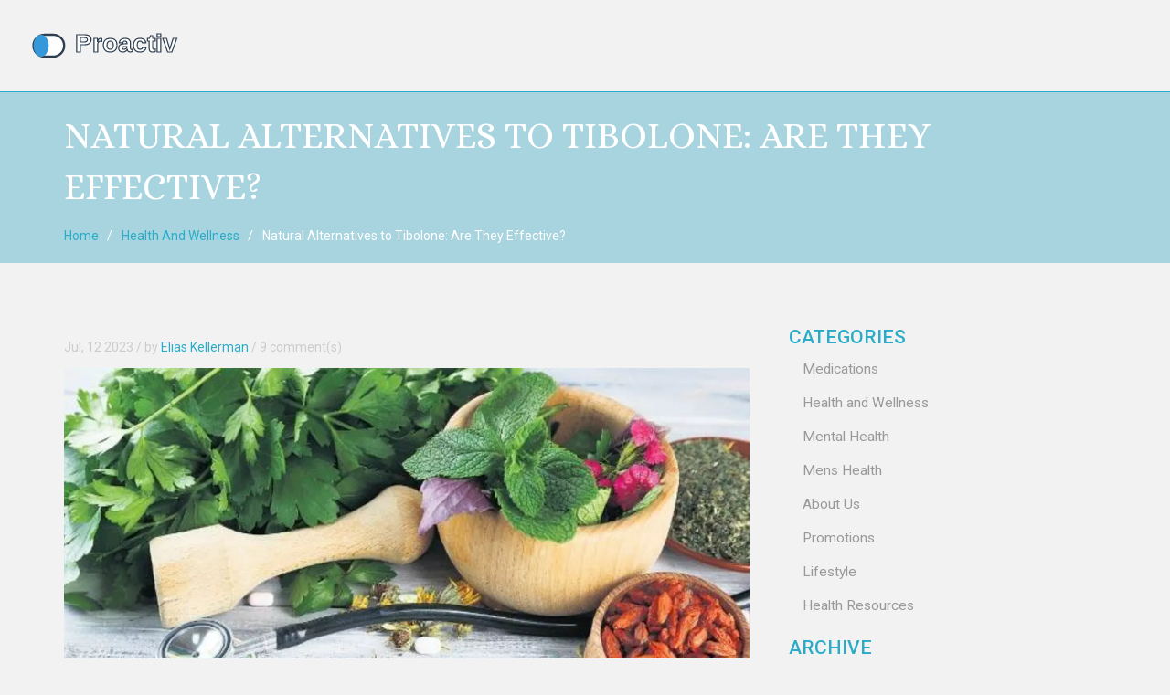

--- FILE ---
content_type: text/html; charset=UTF-8
request_url: https://proactiv.su/natural-alternatives-to-tibolone-are-they-effective
body_size: 7172
content:

<!DOCTYPE html>
<html lang="en" dir="ltr">

<head>
    	<title>Natural Alternatives to Tibolone: Are They Effective?</title>
	<meta charset="utf-8">
	<meta name="viewport" content="width=device-width, initial-scale=1">
	<meta name="robots" content="follow, index, max-snippet:-1, max-video-preview:-1, max-image-preview:large">
	<meta name="keywords" content="natural alternatives, tibolone, effectiveness, herbal medicine">
	<meta name="description" content="In my latest blog post, I explored the effectiveness of natural alternatives to Tibolone - a synthetic hormone used in menopause treatment. I found that options like phytoestrogens, black cohosh, and red clover might offer similar benefits without the side effects linked to synthetic hormones. However, the effectiveness varies from person to person and depends largely on the individual&#039;s health condition. It&#039;s important to consult with a healthcare professional before starting any new treatment. Remember, natural doesn&#039;t always mean safer, and self-medication can lead to unexpected issues.">
	<meta property="og:title" content="Natural Alternatives to Tibolone: Are They Effective?">
	<meta property="og:type" content="article">
	<meta property="og:article:published_time" content="2023-07-12T10:27:55+00:00">
	<meta property="og:article:modified_time" content="2023-07-19T14:42:30+00:00">
	<meta property="og:article:author" content="/author/elias-kellerman/">
	<meta property="og:article:section" content="Health and Wellness">
	<meta property="og:article:tag" content="natural alternatives">
	<meta property="og:article:tag" content="tibolone">
	<meta property="og:article:tag" content="effectiveness">
	<meta property="og:article:tag" content="herbal medicine">
	<meta property="og:image" content="https://proactiv.su/uploads/2023/07/natural-alternatives-to-tibolone-are-they-effective.webp">
	<meta property="og:url" content="https://proactiv.su/natural-alternatives-to-tibolone-are-they-effective">
	<meta property="og:locale" content="en_US">
	<meta property="og:description" content="In my latest blog post, I explored the effectiveness of natural alternatives to Tibolone - a synthetic hormone used in menopause treatment. I found that options like phytoestrogens, black cohosh, and red clover might offer similar benefits without the side effects linked to synthetic hormones. However, the effectiveness varies from person to person and depends largely on the individual&#039;s health condition. It&#039;s important to consult with a healthcare professional before starting any new treatment. Remember, natural doesn&#039;t always mean safer, and self-medication can lead to unexpected issues.">
	<meta property="og:site_name" content="Proactiv Medication Hub">
	<meta name="twitter:title" content="Natural Alternatives to Tibolone: Are They Effective?">
	<meta name="twitter:description" content="In my latest blog post, I explored the effectiveness of natural alternatives to Tibolone - a synthetic hormone used in menopause treatment. I found that options like phytoestrogens, black cohosh, and red clover might offer similar benefits without the side effects linked to synthetic hormones. However, the effectiveness varies from person to person and depends largely on the individual&#039;s health condition. It&#039;s important to consult with a healthcare professional before starting any new treatment. Remember, natural doesn&#039;t always mean safer, and self-medication can lead to unexpected issues.">
	<meta name="twitter:image" content="https://proactiv.su/uploads/2023/07/natural-alternatives-to-tibolone-are-they-effective.webp">
	<link rel="canonical" href="https://proactiv.su/natural-alternatives-to-tibolone-are-they-effective">

    <script type="application/ld+json">
{
    "@context": "https:\/\/schema.org",
    "@type": "BlogPosting",
    "@id": "https:\/\/proactiv.su\/natural-alternatives-to-tibolone-are-they-effective",
    "headline": "Natural Alternatives to Tibolone: Are They Effective?",
    "name": "Natural Alternatives to Tibolone: Are They Effective?",
    "keywords": "natural alternatives, tibolone, effectiveness, herbal medicine",
    "description": "In my latest blog post, I explored the effectiveness of natural alternatives to Tibolone - a synthetic hormone used in menopause treatment. I found that options like phytoestrogens, black cohosh, and red clover might offer similar benefits without the side effects linked to synthetic hormones. However, the effectiveness varies from person to person and depends largely on the individual's health condition. It's important to consult with a healthcare professional before starting any new treatment. Remember, natural doesn't always mean safer, and self-medication can lead to unexpected issues.",
    "inLanguage": "en-US",
    "url": "https:\/\/proactiv.su\/natural-alternatives-to-tibolone-are-they-effective",
    "datePublished": "2023-07-12T10:27:55+00:00",
    "dateModified": "2023-07-19T14:42:30+00:00",
    "comment": [
        {
            "@type": "Comment",
            "author": {
                "@type": "Person",
                "name": "Victoria Arnett",
                "url": "https:\/\/gravatar.com\/0239d8534b028e7ccc83df17fa3b7793",
                "image": "https:\/\/gravatar.com\/avatar\/0239d8534b028e7ccc83df17fa3b7793?s=200"
            },
            "datePublished": "2023-07-14T04:11:35+00:00",
            "text": "I tried flaxseeds for three months and my hot flashes dropped by half. No side effects, just a weird taste in the morning. Worth it."
        },
        {
            "@type": "Comment",
            "author": {
                "@type": "Person",
                "name": "Paul Orozco",
                "url": "https:\/\/gravatar.com\/31ce8feb102189de6cecb0904e0d6c61",
                "image": "https:\/\/gravatar.com\/avatar\/31ce8feb102189de6cecb0904e0d6c61?s=200"
            },
            "datePublished": "2023-07-14T09:24:38+00:00",
            "text": "Natural alternatives? Please. This is just placebo with a fancy label. If you want real relief, take the medicine. Your body doesn't care if it's synthetic or \"natural\"-it just wants to function."
        },
        {
            "@type": "Comment",
            "author": {
                "@type": "Person",
                "name": "HALEY BERGSTROM-BORINS",
                "url": "https:\/\/gravatar.com\/752daa085319cea195cdde0e1b2d7090",
                "image": "https:\/\/gravatar.com\/avatar\/752daa085319cea195cdde0e1b2d7090?s=200"
            },
            "datePublished": "2023-07-15T12:31:53+00:00",
            "text": "Black Cohosh is a government cover-up 😈 They don't want you to know how effective it is... Big Pharma spends billions to bury this. I've seen women go from crying daily to hiking mountains. 🌿💥"
        },
        {
            "@type": "Comment",
            "author": {
                "@type": "Person",
                "name": "Sharon M Delgado",
                "url": "https:\/\/gravatar.com\/954590e6161ae7dcf5e01fc293ca376e",
                "image": "https:\/\/gravatar.com\/avatar\/954590e6161ae7dcf5e01fc293ca376e?s=200"
            },
            "datePublished": "2023-07-16T08:16:25+00:00",
            "text": "In Japan, they use soy-based diets for menopause, and their rates of breast cancer are significantly lower than in the U.S.-and they don't even talk about Tibolone! It's not just about symptoms, it's about cultural wisdom. We've forgotten how to eat like our ancestors... and now we pay the price."
        },
        {
            "@type": "Comment",
            "author": {
                "@type": "Person",
                "name": "Dr. Marie White",
                "url": "https:\/\/gravatar.com\/d672d226d23e8a851a0df93ad4edb0bf",
                "image": "https:\/\/gravatar.com\/avatar\/d672d226d23e8a851a0df93ad4edb0bf?s=200"
            },
            "datePublished": "2023-07-17T01:36:00+00:00",
            "text": "I appreciate how balanced this post is. I’ve been using omega-3s and vitamin E for a year now, and while they didn’t eliminate my mood swings, they made them manageable. I still take low-dose estrogen, but the combo helps me feel like myself again. Everyone’s body is different, and that’s okay."
        },
        {
            "@type": "Comment",
            "author": {
                "@type": "Person",
                "name": "Wendy Tharp",
                "url": "https:\/\/gravatar.com\/e03817ae01f204173171326496754701",
                "image": "https:\/\/gravatar.com\/avatar\/e03817ae01f204173171326496754701?s=200"
            },
            "datePublished": "2023-07-17T15:25:38+00:00",
            "text": "You people are so naive. Black Cohosh? Vitamin E? You think nature is safe? Everything is a toxin if you take too much. And don’t even get me started on acupuncture-those needles are just portals for energy vampires. You’re playing Russian roulette with your hormones."
        },
        {
            "@type": "Comment",
            "author": {
                "@type": "Person",
                "name": "Subham Das",
                "url": "https:\/\/gravatar.com\/19d0600b666f93c4d729cfc9ac9130ee",
                "image": "https:\/\/gravatar.com\/avatar\/19d0600b666f93c4d729cfc9ac9130ee?s=200"
            },
            "datePublished": "2023-07-17T20:46:37+00:00",
            "text": "The entire paradigm of modern medicine is rooted in Cartesian reductionism-where the body is a machine to be fixed, not a living system to be harmonized. Tibolone, as a synthetic steroid, represents the epitome of this alienation from nature. Meanwhile, phytoestrogens, as ancient biomolecules co-evolved with human physiology, resonate with our endocrine architecture on a vibrational level. One must ask: who benefits from the commodification of menopause as a pathology? The answer lies not in pharmacology, but in epistemological liberation."
        },
        {
            "@type": "Comment",
            "author": {
                "@type": "Person",
                "name": "Cori Azbill",
                "url": "https:\/\/gravatar.com\/2f7d9fb847fa4da673d43cb7f8a05e1c",
                "image": "https:\/\/gravatar.com\/avatar\/2f7d9fb847fa4da673d43cb7f8a05e1c?s=200"
            },
            "datePublished": "2023-07-18T19:33:20+00:00",
            "text": "US women are too soft. In India, they just endure menopause with chai and silence. No supplements. No needles. No drama. You think your hot flashes are bad? Try working 12-hour shifts in 110°F heat with no AC and no pity. Stop whining and build resilience."
        },
        {
            "@type": "Comment",
            "author": {
                "@type": "Person",
                "name": "Ardith Franklin",
                "url": "https:\/\/gravatar.com\/f144301048794dd63ccad61cdcdf124a",
                "image": "https:\/\/gravatar.com\/avatar\/f144301048794dd63ccad61cdcdf124a?s=200"
            },
            "datePublished": "2023-07-19T14:42:30+00:00",
            "text": "I work in a pharmacy. Every month, 3 women come in asking for Black Cohosh after reading Reddit. Two of them ended up in ER with liver enzyme spikes. Natural doesn't mean safe. It means unregulated. And unregulated = dangerous. Don't be a statistic."
        }
    ],
    "commentCount": 9,
    "author": {
        "@type": "Person",
        "@id": "https:\/\/proactiv.su\/author\/elias-kellerman\/",
        "url": "\/author\/elias-kellerman\/",
        "name": "Elias Kellerman"
    },
    "publisher": {
        "@type": "Organization",
        "name": "Proactiv Medication Hub",
        "url": "https:\/\/proactiv.su"
    },
    "image": {
        "@type": "ImageObject",
        "@id": "\/uploads\/2023\/07\/natural-alternatives-to-tibolone-are-they-effective.webp",
        "url": "\/uploads\/2023\/07\/natural-alternatives-to-tibolone-are-they-effective.webp",
        "width": "1280",
        "height": "720"
    },
    "thumbnail": {
        "@type": "ImageObject",
        "@id": "\/uploads\/2023\/07\/thumbnail-natural-alternatives-to-tibolone-are-they-effective.webp",
        "url": "\/uploads\/2023\/07\/thumbnail-natural-alternatives-to-tibolone-are-they-effective.webp",
        "width": "640",
        "height": "480"
    }
}
</script>
<script type="application/ld+json">
{
    "@context": "https:\/\/schema.org",
    "@type": "BreadcrumbList",
    "itemListElement": [
        {
            "@type": "ListItem",
            "position": 0,
            "item": {
                "@id": "https:\/\/proactiv.su\/",
                "name": "Home"
            }
        },
        {
            "@type": "ListItem",
            "position": 1,
            "item": {
                "@id": "https:\/\/proactiv.su\/category\/health-and-wellness\/",
                "name": "Health And Wellness"
            }
        },
        {
            "@type": "ListItem",
            "position": 2,
            "item": {
                "@id": "https:\/\/proactiv.su\/natural-alternatives-to-tibolone-are-they-effective",
                "name": "Natural Alternatives to Tibolone: Are They Effective?"
            }
        }
    ]
}
</script>

    <link href="/css/bootstrap.css" rel="stylesheet" type="text/css" media="all">
    <link href="/css/style.css" rel="stylesheet" type="text/css" media="all" />
    <link href='https://fonts.googleapis.com/css?family=Roboto:400,100,300,500,700,900' rel='stylesheet'
        type='text/css'>
    <link href='https://fonts.googleapis.com/css?family=Alice' rel='stylesheet' type='text/css'>

    
</head>

<body>
    

    <header class="header">
        <div class="logo">
            <a href="/"><img src="/images/logo.svg"
                    alt="Proactiv Medication Hub"></a>
        </div>
            </header>

    <div class="banner-info1">
        <div class="container">
            <h1>Natural Alternatives to Tibolone: Are They Effective?</h1>
                        <ul class="breadcrumbs">
                                <li>
                                        <a href="/"> Home </a>
                                    </li>
                                <li>
                                        <a href="/category/health-and-wellness/"> Health And Wellness </a>
                                    </li>
                                <li>
                    Natural Alternatives to Tibolone: Are They Effective?                </li>
                            </ul>
                    </div>
    </div>

    <main class="blog">
        <div class="container">
            <div class="row">
                <div class="col-md-8">
                    <div class="extra">
                        <time pubdate="" datetime="2023-07-12">
                            Jul, 12 2023 </time> / by                        <span class="username">
                            <a href="/author/elias-kellerman/" class="comment_count">Elias Kellerman</a>
                        </span> /
                        <span class="comment_count">9 comment(s)</span>
                    </div>
                                        <img src="/uploads/2023/07/natural-alternatives-to-tibolone-are-they-effective.webp" class="img-responsive" alt="Natural Alternatives to Tibolone: Are They Effective?" />
                                        <div class="single-post-text">
                        
<h2>Understanding Tibolone and Its Side Effects</h2>
<p>Before we dive into the natural alternatives, let's first understand what Tibolone is and why someone might seek alternatives. Tibolone is a synthetic hormone used to treat symptoms of menopause such as hot flashes, night sweats, and mood swings. However, like any medication, it has associated side effects. These can include bloating, breast tenderness, nausea, and an increased risk of certain health conditions like breast cancer and stroke. Understandably, many are seeking <a href="https://www.wolterskluwer.com/en/expert-insights/natural-language-processing-is-essential-for-improving-sepsis-surveillance-and-care" title="Natural language processing is essential for improving ..." target="_blank">natural alternatives</a> to avoid these side effects.</p>

<h2>The Power of Phytoestrogens</h2>
<p>Phytoestrogens are naturally occurring compounds found in many plants that can mimic the effects of estrogen in the body. Foods rich in phytoestrogens, such as soy, flaxseeds, and certain fruits and vegetables, can help alleviate menopausal symptoms. However, it's important to remember that while phytoestrogens can help manage some symptoms, they may not provide the same level of relief as <a href="https://www.wolterskluwer.com/en/solutions/lexicomp/facts-and-comparisons" title="Facts and Comparisons®: Drug Referential Resource" target="_blank">Tibolone</a>.</p>

<h2>Black Cohosh: Nature's Answer to Hot Flashes</h2>
<p>Black Cohosh is a native North American plant that has been used for centuries to treat a variety of health conditions. Recent research has shown that it can be particularly effective in reducing hot flashes, one of the most common and uncomfortable symptoms of <a href="https://cheapomeds.su/tibolone-and-menopause-a-comprehensive-qa-for-women" title="Tibolone and Menopause: A Comprehensive Q&amp;A for Women" target="_blank">menopause</a>. However, as with any natural remedy, it's important to consult with your healthcare provider before starting a regimen of Black Cohosh.</p>

<h2>The Role of Omega-3 Fatty Acids</h2>
<p>Omega-3 fatty acids, found in fish, walnuts, and chia seeds, have been shown to have numerous health benefits, including reducing inflammation and improving brain health. Some studies also suggest that they may help alleviate some menopausal symptoms, including mood swings and depression. While further research is needed, including Omega-3 rich foods in your diet is a healthy choice regardless.</p>

<h2>Vitamin E: A Powerful Antioxidant</h2>
<p>Vitamin E, known for its antioxidant properties, may also provide relief from menopausal symptoms. Some studies suggest that Vitamin E can help reduce the frequency and severity of hot flashes. Foods rich in Vitamin E include nuts and seeds, spinach, and broccoli. As with all supplements, it's important to talk to your healthcare provider before starting a new regimen.</p>

<h2>Relief Through Acupuncture</h2>
<p>Acupuncture is a centuries-old practice that involves stimulating specific points on the body, usually by inserting thin needles through the skin. It is often used to treat pain, but some studies suggest it may also help with menopausal symptoms. However, results vary and more research is needed to confirm its <a href="https://research.aota.org/ajot/article/64/3/415/5336/Exploring-the-Effectiveness-of-Occupational" title="Exploring the Effectiveness of Occupational Therapy ..." target="_blank">effectiveness</a>.</p>

<h2>The Impact of Lifestyle Changes</h2>
<p>Simple lifestyle changes can also have a significant impact on managing menopausal symptoms. Regular exercise, a balanced diet, and good sleep hygiene can all help reduce the severity and frequency of symptoms. Additionally, reducing stress through practices like yoga or meditation can also be beneficial.</p>

<h2>Final Thoughts on Natural Alternatives to Tibolone</h2>
<p>While Tibolone can be effective in treating menopausal symptoms, it's not the only option. Natural alternatives like phytoestrogens, Black Cohosh, Omega-3 fatty acids, and Vitamin E, as well as practices like acupuncture and lifestyle changes, can all provide relief. However, it's important to remember that while these natural alternatives can help manage symptoms, they may not work for everyone and should be used in consultation with your healthcare provider.</p>

                    </div>
                    <ul class="links">
                        <li>
                            <i class="blog_icon1"> </i>
                            <span class="icon_text">Jul, 12 2023</span>
                        </li>
                        <li>
                            <a href="/author/elias-kellerman/"><i class="blog_icon2"> </i>
                                <span class="icon_text">Elias Kellerman</span>
                            </a>
                        </li>
                        <li>
                            <i class="blog_icon3"> </i>
                            <span class="icon_text">9 Comments</span>
                        </li>
                        <li>
                            <a href="https://proactiv.su/natural-alternatives-to-tibolone-are-they-effective"><i class="blog_icon5"> </i>
                                <span class="icon_text">permalink</span>
                            </a>
                        </li>
                        <div class="clearfix"> </div>
                    </ul>
                                        <div class="post-tags-wrap">
                        <span class="post-tags-title">Tags:</span>
                                                <a href="/tag/natural-alternatives/" class="post-tags-item" rel="tag">natural alternatives</a>
                                                <a href="/tag/tibolone/" class="post-tags-item" rel="tag">tibolone</a>
                                                <a href="/tag/effectiveness/" class="post-tags-item" rel="tag">effectiveness</a>
                                                <a href="/tag/herbal-medicine/" class="post-tags-item" rel="tag">herbal medicine</a>
                                            </div>
                                                            <div class="comment">
                        <h2>Comments</h2>
                        <ul class="comment-list">
                                                        <li>
                                                                <img src="https://gravatar.com/avatar/0239d8534b028e7ccc83df17fa3b7793?s=200" class="img-responsive" alt="Victoria Arnett" />
                                                                <div class="desc">
                                    <h5>Victoria Arnett</h5>
                                    <div class="extra">
                                        <time datetime="2023-07-12">
                                            Submitted by Victoria Arnett on                                            July 14, 2023 AT 06:11 </time>
                                    </div>
                                    <p>I tried flaxseeds for three months and my hot flashes dropped by half. No side effects, just a weird taste in the morning. Worth it.</p>
                                </div>
                                <div class="clearfix"></div>
                            </li>
                                                        <li>
                                                                <img src="https://gravatar.com/avatar/31ce8feb102189de6cecb0904e0d6c61?s=200" class="img-responsive" alt="Paul Orozco" />
                                                                <div class="desc">
                                    <h5>Paul Orozco</h5>
                                    <div class="extra">
                                        <time datetime="2023-07-12">
                                            Submitted by Paul Orozco on                                            July 14, 2023 AT 11:24 </time>
                                    </div>
                                    <p>Natural alternatives? Please. This is just placebo with a fancy label. If you want real relief, take the medicine. Your body doesn't care if it's synthetic or "natural"-it just wants to function.</p>
                                </div>
                                <div class="clearfix"></div>
                            </li>
                                                        <li>
                                                                <img src="https://gravatar.com/avatar/752daa085319cea195cdde0e1b2d7090?s=200" class="img-responsive" alt="HALEY BERGSTROM-BORINS" />
                                                                <div class="desc">
                                    <h5>HALEY BERGSTROM-BORINS</h5>
                                    <div class="extra">
                                        <time datetime="2023-07-12">
                                            Submitted by HALEY BERGSTROM-BORINS on                                            July 15, 2023 AT 14:31 </time>
                                    </div>
                                    <p>Black Cohosh is a government cover-up 😈 They don't want you to know how effective it is... Big Pharma spends billions to bury this. I've seen women go from crying daily to hiking mountains. 🌿💥</p>
                                </div>
                                <div class="clearfix"></div>
                            </li>
                                                        <li>
                                                                <img src="https://gravatar.com/avatar/954590e6161ae7dcf5e01fc293ca376e?s=200" class="img-responsive" alt="Sharon M Delgado" />
                                                                <div class="desc">
                                    <h5>Sharon M Delgado</h5>
                                    <div class="extra">
                                        <time datetime="2023-07-12">
                                            Submitted by Sharon M Delgado on                                            July 16, 2023 AT 10:16 </time>
                                    </div>
                                    <p>In Japan, they use soy-based diets for menopause, and their rates of breast cancer are significantly lower than in the U.S.-and they don't even talk about Tibolone! It's not just about symptoms, it's about cultural wisdom. We've forgotten how to eat like our ancestors... and now we pay the price.</p>
                                </div>
                                <div class="clearfix"></div>
                            </li>
                                                        <li>
                                                                <img src="https://gravatar.com/avatar/d672d226d23e8a851a0df93ad4edb0bf?s=200" class="img-responsive" alt="Dr. Marie White" />
                                                                <div class="desc">
                                    <h5>Dr. Marie White</h5>
                                    <div class="extra">
                                        <time datetime="2023-07-12">
                                            Submitted by Dr. Marie White on                                            July 17, 2023 AT 03:36 </time>
                                    </div>
                                    <p>I appreciate how balanced this post is. I’ve been using omega-3s and vitamin E for a year now, and while they didn’t eliminate my mood swings, they made them manageable. I still take low-dose estrogen, but the combo helps me feel like myself again. Everyone’s body is different, and that’s okay.</p>
                                </div>
                                <div class="clearfix"></div>
                            </li>
                                                        <li>
                                                                <img src="https://gravatar.com/avatar/e03817ae01f204173171326496754701?s=200" class="img-responsive" alt="Wendy Tharp" />
                                                                <div class="desc">
                                    <h5>Wendy Tharp</h5>
                                    <div class="extra">
                                        <time datetime="2023-07-12">
                                            Submitted by Wendy Tharp on                                            July 17, 2023 AT 17:25 </time>
                                    </div>
                                    <p>You people are so naive. Black Cohosh? Vitamin E? You think nature is safe? Everything is a toxin if you take too much. And don’t even get me started on acupuncture-those needles are just portals for energy vampires. You’re playing Russian roulette with your hormones.</p>
                                </div>
                                <div class="clearfix"></div>
                            </li>
                                                        <li>
                                                                <img src="https://gravatar.com/avatar/19d0600b666f93c4d729cfc9ac9130ee?s=200" class="img-responsive" alt="Subham Das" />
                                                                <div class="desc">
                                    <h5>Subham Das</h5>
                                    <div class="extra">
                                        <time datetime="2023-07-12">
                                            Submitted by Subham Das on                                            July 17, 2023 AT 22:46 </time>
                                    </div>
                                    <p>The entire paradigm of modern medicine is rooted in Cartesian reductionism-where the body is a machine to be fixed, not a living system to be harmonized. Tibolone, as a synthetic steroid, represents the epitome of this alienation from nature. Meanwhile, phytoestrogens, as ancient biomolecules co-evolved with human physiology, resonate with our endocrine architecture on a vibrational level. One must ask: who benefits from the commodification of menopause as a pathology? The answer lies not in pharmacology, but in epistemological liberation.</p>
                                </div>
                                <div class="clearfix"></div>
                            </li>
                                                        <li>
                                                                <img src="https://gravatar.com/avatar/2f7d9fb847fa4da673d43cb7f8a05e1c?s=200" class="img-responsive" alt="Cori Azbill" />
                                                                <div class="desc">
                                    <h5>Cori Azbill</h5>
                                    <div class="extra">
                                        <time datetime="2023-07-12">
                                            Submitted by Cori Azbill on                                            July 18, 2023 AT 21:33 </time>
                                    </div>
                                    <p>US women are too soft. In India, they just endure menopause with chai and silence. No supplements. No needles. No drama. You think your hot flashes are bad? Try working 12-hour shifts in 110°F heat with no AC and no pity. Stop whining and build resilience.</p>
                                </div>
                                <div class="clearfix"></div>
                            </li>
                                                        <li>
                                                                <img src="https://gravatar.com/avatar/f144301048794dd63ccad61cdcdf124a?s=200" class="img-responsive" alt="Ardith Franklin" />
                                                                <div class="desc">
                                    <h5>Ardith Franklin</h5>
                                    <div class="extra">
                                        <time datetime="2023-07-12">
                                            Submitted by Ardith Franklin on                                            July 19, 2023 AT 16:42 </time>
                                    </div>
                                    <p>I work in a pharmacy. Every month, 3 women come in asking for Black Cohosh after reading Reddit. Two of them ended up in ER with liver enzyme spikes. Natural doesn't mean safe. It means unregulated. And unregulated = dangerous. Don't be a statistic.</p>
                                </div>
                                <div class="clearfix"></div>
                            </li>
                                                    </ul>
                    </div>
                                        <div class="comments-area">
                        <h2>Write a comment</h2>
                        <form>
                            <p>
                                <label>Name</label>
                                <span>*</span>
                                <input type="text" value="">
                            </p>
                            <p>
                                <label>Email</label>
                                <span>*</span>
                                <input type="text" value="">
                            </p>
                            <p>
                                <label>Subject</label>
                                <span>*</span>
                                <textarea></textarea>
                            </p>
                            <p>
                                <input type="submit" value="Submit Comment">
                            </p>
                        </form>
                    </div>
                </div>
                <div class="col-md-4 blog_sidebar">
                                        <ul class="sidebar">
                        <h3>Categories</h3>
                                                                        <li>
                            <a href="/category/medications/">Medications</a>
                        </li>
                                                                        <li>
                            <a href="/category/health-and-wellness/">Health and Wellness</a>
                        </li>
                                                                        <li>
                            <a href="/category/mental-health/">Mental Health</a>
                        </li>
                                                                        <li>
                            <a href="/category/mens-health/">Mens Health</a>
                        </li>
                                                                        <li>
                            <a href="/category/about-us/">About Us</a>
                        </li>
                                                                        <li>
                            <a href="/category/promotions/">Promotions</a>
                        </li>
                                                                        <li>
                            <a href="/category/lifestyle/">Lifestyle</a>
                        </li>
                                                                        <li>
                            <a href="/category/health-resources/">Health Resources</a>
                        </li>
                                            </ul>
                                                            <h3 class="archive">Archive</h3>
                    <ul class="sidebar">
                                                                        <li>
                            <a href="/2026/01/">January 2026</a>
                        </li>
                                                                        <li>
                            <a href="/2025/12/">December 2025</a>
                        </li>
                                                                        <li>
                            <a href="/2025/11/">November 2025</a>
                        </li>
                                                                        <li>
                            <a href="/2025/10/">October 2025</a>
                        </li>
                                                                        <li>
                            <a href="/2025/09/">September 2025</a>
                        </li>
                                                                        <li>
                            <a href="/2025/08/">August 2025</a>
                        </li>
                                                                        <li>
                            <a href="/2025/07/">July 2025</a>
                        </li>
                                                                        <li>
                            <a href="/2025/06/">June 2025</a>
                        </li>
                                                                        <li>
                            <a href="/2025/05/">May 2025</a>
                        </li>
                                                                        <li>
                            <a href="/2025/04/">April 2025</a>
                        </li>
                                                                        <li>
                            <a href="/2025/03/">March 2025</a>
                        </li>
                                                                        <li>
                            <a href="/2025/02/">February 2025</a>
                        </li>
                                                                    </ul>
                                    </div>
            </div>
        </div>
    </main>

    <footer class="footer">
        <div class="container">
            <div class="footer-bottom">
                
                                <div class="footer-nav">
                    <ul>
                                                <li><a href="/about-proactiv-medication-hub">About Proactiv Medication Hub</a></li>
                                                <li><a href="/terms-conditions">Terms &amp; Conditions</a></li>
                                                <li><a href="/privacy-policy">Privacy Policy</a></li>
                                                <li><a href="/gdpr-compliance">GDPR Compliance</a></li>
                                                <li><a href="/contact-us">Contact Us</a></li>
                                            </ul>
                </div>
                                                <p>&copy; 2026. All rights reserved.</p>
            </div>
        </div>
    </footer>

    <script src="/js/jquery.min.js"></script>
    <script src="/js/jquery.easydropdown.js"></script>
    <script src="/js/modernizr.custom.js"></script>
    <script type="text/javascript" src="/js/nav.js"></script>
    <script type="text/javascript" src="/js/easing.js"></script>

    <script type="application/x-javascript">
        addEventListener("load", function () {
            setTimeout(hideURLbar, 0);
        }, false);

        function hideURLbar() {
            window.scrollTo(0, 1);
        }
    </script>

    <script type="text/javascript">
        jQuery(document).ready(function ($) {
            $(".scroll").click(function (event) {
                event.preventDefault();
                $('html,body').animate({
                    scrollTop: $(this.hash).offset().top
                }, 1200);
            });
        });
    </script>

    
<script defer src="https://static.cloudflareinsights.com/beacon.min.js/vcd15cbe7772f49c399c6a5babf22c1241717689176015" integrity="sha512-ZpsOmlRQV6y907TI0dKBHq9Md29nnaEIPlkf84rnaERnq6zvWvPUqr2ft8M1aS28oN72PdrCzSjY4U6VaAw1EQ==" data-cf-beacon='{"version":"2024.11.0","token":"f67b0cfef09f4e7b812b8bf338939149","r":1,"server_timing":{"name":{"cfCacheStatus":true,"cfEdge":true,"cfExtPri":true,"cfL4":true,"cfOrigin":true,"cfSpeedBrain":true},"location_startswith":null}}' crossorigin="anonymous"></script>
</body>

</html>

--- FILE ---
content_type: text/css; charset=utf-8
request_url: https://proactiv.su/css/style.css
body_size: 10917
content:
/*Author: W3layouts
Author URL: https://w3layouts.com
License: Creative Commons Attribution 3.0 Unported
License URL: https://creativecommons.org/licenses/by/3.0/
--*/
h4, h5, h6,
h1, h2, h3 {margin-top: 0;}

ul, ol {margin: 0;}

p {margin: 0;}

html,body{
	font-family: 'Roboto', sans-serif;
	background:#f2f2f2;
}

body a{
    transition:0.5s all;
}

.banner{
	text-align:center;
}

.banner-info1 {
  	background-color: #a8d4df;
	text-align:center;
  	padding: 20px 0;
}

.header {
  	border-bottom: 1px solid #2aacc8;
  	display: flex;
  	justify-content: space-between;
  	align-items: center;
  	flex-wrap: wrap;
	padding: 10px 15px;
	position:relative;
}

.logo {
	padding: 10px 35px 10px 0;
}

.logo a {
  	text-transform: uppercase;
  	font-weight: 700;
  	font-size: 28px;
	color: #666666;
    line-height: 1.1;
  	margin: 0;
}

@media screen and (max-width: 640px){
  .logo a {
  	font-size: 24px;
  }
}

.logo a:hover{
  	text-decoration: none;
}

.logo a img {
	width: 300px;
  	max-width: 100%;
}

/* start h_menu */

.h_menu4 {
	text-align: center;
	display: inline-block;
}

@media screen and (max-width: 992px){
  .h_menu4{
  	width: 100%;
  }
}

.nav:before,
.nav:after {
    content: " "; 
    display: table; 
}

.nav:after {
    clear: both;
}

.nav ul {
    list-style: none;
	width: 13em;
	z-index:888;
}

.nav li a {
	display: block;
	padding: 10px 5px;
	margin:0px 10px;
	color: #32bcad;
	font-size: 1.1em;
	text-transform: uppercase;
	font-weight: 400;
	transition: all 0.3s ease-out;
	text-decoration: none;
  	border-bottom: 1px solid transparent;
}

ul.drdw li a {
    border: 0 !important;
}

.nav li a:hover{
	color: #8e8e8e;
	border-bottom: 1px solid #32bcad;
}

.nav li.active a {
	color:#8e8e8e;
	border-bottom: 1px solid #32bcad;
}

.nav li {
    position: relative;
}
.nav li.active{
}
.nav > li > a.root{
	background: url(../images/arrow.png) no-repeat 87px 12px;
	padding: 10px 30px 10px 10px;	
}
.nav > li {
    float:left;
}
.nav > li.hover > ul {
    left:-1px;
    top:40px;
}
.nav > li > li > a{
	font-size: 0.85em;
	padding: 10px 20px;
	display: block;
	color: #555;
	background: #fff;
	position: relative;
	z-index: 9999;
	font-weight: normal;
	-webkit-transition: all 0.3s ease-out;
	-moz-transition: all 0.3s ease-out;
	-ms-transition: all 0.3s ease-out;
	-o-transition: all 0.3s ease-out;
	transition: all 0.3s ease-out;
	width: 100%;
	text-decoration: none;
	margin: 0;
	text-transform: lowercase;
}
.nav li li {
	border-top:none;
}
.nav li li a{
	text-transform: capitalize;
	font-size:0.95em;
}
.nav > li >  ul {
    position: absolute;
    left: -9999px;
    padding: 0;
    z-index: 9999;
    background:none;
}
ul.drdw li a {
	font-size: 1em;
	color: #fff;
	padding: 0.3em 0.5em;
	text-align:left;
}
ul.drdw li a:hover{
	color:#32bcad;
	border-bottom:none;
}
/***** Media Quries *****/
@media screen and (max-width: 800px) {
.h_logo4{
	text-align:center;
	float: none;
	margin: 4% 0;
}

.nav {
	margin-top: 0;
}
.nav li a {
	padding: 10px 10px;
}

.active {
    display: block;
}
.nav > li {
    float: none;
}
.nav > li > .parent {
    background-position: 95% 50% !important;
}
.nav ul {
    display: block;
    width: 100%;
}
.nav > li.hover > ul , .nav li li.hover ul {
    position: static;
}
.header_bottom_right {
	float: right;
	width: 77%;
	text-align: center;
}

}

@media screen and (max-width: 768px) {
    .h_menu4{
      float: none;
    }
  
  .h_menu4 {
	float: right;
	width: 100%;
   }
  
  .toggleMenu {
    display: none;
	background:#32BCAD;
	width: 100%;
	color: #FFF;
	font-size: 1.5em;
}
  
  .toggleMenu {
      padding: 5px 23px;
      width: 100%;
      display:block;
  }
  
  .toggleMenu{
      padding: 5px 5px;
      color: #fff;	
      font-size: 12px;
      font-weight: 400;
      text-decoration:none;
  }
  
  .nav {
     flex-direction: column;
     background: #fff;
  }
}

@media screen and (max-width: 640px) {
.toggleMenu {
	width:100%;
}
}
@media screen and (max-width: 480px) {
.toggleMenu {
	width:100%;
}
}
@media screen and (max-width: 320px) {
.toggleMenu {
	width:100%;
}
}
/**** Slider *****/
.wmuSlider {
	position: relative;
	overflow: hidden;
}
.wmuSlider .wmuSliderWrapper article img {
	max-width: 100%;
	width: auto;
	height: auto;
	display:block;
}
/* Default Skin */
.wmuSliderPagination {
	z-index: 2;
	position: absolute;
	right:40%;
	bottom:35px;
}
ul.wmuSliderPagination {
	padding:0;
}
.wmuSliderPagination li {
	float: left;
	margin: 0 8px 0 0;
	list-style-type: none;
}
.wmuSliderPagination a {
	display: block;
	text-indent: -9999px;
	width:0px;
	height:0px;
	background:#fff51f;
}
.wmuSliderPagination a.wmuActive {
	background:#fb4d01;
}
/* Default Skin */
.wmuGallery .wmuGalleryImage {
	margin-bottom: 10px;
}
.wmuSliderPrev, .wmuSliderNext {
	position: absolute;
	width:50px;
	height:80px;
	text-indent: -9999px;
	background: url(../images/img-sprite.png)no-repeat;
	top:35%;
	z-index: 2;
	cursor: pointer;
}
.wmuSliderNext {
	background-position:-57px 2px;
	right: 13em;
	top: 30em;
}
.wmuSliderPrev {
	background-position:0px 2px;
	right: 20em;
	top: 30em;
}
.banner-col{
	background:rgba(101, 115, 120, 0.66);
	min-height:100px;
}
.banner-info{
	padding:4em 0em 17em;
}
/*
.banner h1 {
	font-size: 7em;
	font-family: 'Alice', serif;
	color: #ffffff;
	text-transform:uppercase;
	line-height:1.8em;
	width:100%;
	margin:0 auto;
}
*/
.todays {
	position:relative;
}
.todays-img {
	position: absolute;
	top: -77px;
	left: 319px;
}
.todays-left {
	position: absolute;
	top: 55px;
	left: 50px;
}
.todays-left h3{
	font-size: 2em;
	font-weight:500;
	color: #ffffff;
	text-transform:uppercase;
}
.todays-left h4{
	font-size: 2em;
	font-weight:300;
	color: #ffffff;
	text-transform:uppercase;
}
.todays-right{
	position: absolute;
	top: 82px;
	right: 0px;
	text-align:center;
}

a.down {
	background: #92e365;
	color: #fff;
	text-decoration: none;
	font-size: 16px;
	font-weight: 300;
	padding: 0.5em 2em;
	display: inline-block;
	text-decoration: none;
	border-radius: 3px;
	text-align: center;
}

a.down:hover{
	background:#32bcad;
}

/*-- portfolio --*/

.products-section h2{
	font-size:3em;
	font-family: 'Alice', serif;
	color:#6F7173;
	margin:1em 0em;
	text-align:left;
}

.products-section {
	margin: 10em 0em 4em;
}

#portfoliolist .portfolio {
	box-sizing: border-box;
	width: 25%;
	display:none;
	float:left;
	overflow:hidden;
	margin: 0;
}

div#portfoliolist {
	padding: 0px 0px;
	margin:2em 0em;
}	
.portfolio-wrapper {
	overflow:hidden;
	position: relative !important;
	cursor:pointer;
	margin:0em 1em;
	padding:0em 0em 1em;
}
.portfolio img {
	width:100%;
	transition: all 300ms!important;
	-webkit-transition: all 300ms!important;
	-moz-transition: all 300ms!important;
}
.portfolio .label {
	position: absolute;
	width: 100%;
	height:40px;
	bottom:-40px;
}
.portfolio .label-bg {
	background: #22B4B8;
	width: 100%;
	height:100%;
	position: absolute;
	top:0;
	left:0;
}
.portfolio .label-text {
	color:#fff;
	position: relative;
	z-index:500;
	padding:5px 8px;
}
.portfolio .text-category {
	display:block;
	font-size:9px;
	font-size: 12px;
	text-transform:uppercase;
}
/* Self Clearing Goodness */
.container:after { content: "\0020"; display: block; height: 0; clear: both; visibility: hidden; }
.clearfix:before,
.clearfix:after,
.row:before,
.row:after {
	content: '\0020';
	display: block;
	overflow: hidden;
	visibility: hidden;
	width: 0;
	height: 0; 
}
.row:after,
.clearfix:after {
	clear: both; 
}
.clear {
	clear: both;
	display: block;
	overflow: hidden;
	visibility: hidden;
	width: 0;
	height: 0;
}
.zoom-icon {
	position: absolute;
	opacity: 0;
	filter: alpha(opacity=0);
	-ms-filter: "progid:DXImageTransform.Microsoft.Alpha(opacity=0)";
	display: block;
	left: 0;
	top: -152px;
	width: 290px;
	height: 219px;
	background: url(../images/zoom.png) center center no-repeat rgba(94, 183, 3, 0.33);
	cursor: pointer;
	transition: all .2s ease-in-out;
	-webkit-transition: all .2s ease-in-out;
	-moz-transition: all .2s ease-in-out;
	-o-transition: all .2s ease-in-out;
}
.grid_box .zoom-icon {
	top: -50px;
	width:100%;
	height: 166px;	
}
.grid_box a:hover .zoom-icon {
	top: 0;
	opacity: 1;
	filter: alpha(opacity=99); 
	-ms-filter: "progid:DXImageTransform.Microsoft.Alpha(opacity=99)";
}
.entertain_box{
	margin-bottom:3em;
}
#filters {
	margin: 3% 0;
	padding: 0;
	list-style: none;
	text-align: center;
}
#filters li span{
	display: block;
	padding: 8px 32px;
	text-decoration: none;
	color: #000000;
	cursor: pointer;
	font-size: 1.4em;
	text-transform:uppercase;
	font-weight: 400;	
	margin: 0 0.5em;
}
#filters li span.active {
	background:#4890A8;
	color: #000000;	
	font-weight: 400;	
}				  
#filters li {
	display: -webkit-inline-box;
}	
/*-- portfolio--*/
.project {
	background: url(../images/midbanner.jpg) no-repeat center fixed;
	background-size: cover;
	padding: 2em 0em;
}
.project h3{
	font-size:3.5em;
	font-family: 'Alice', serif;
	color:#fff;
	margin:1em 0em;
	text-align:left;
}
.project-left span{
	font-size:1.3em;
}
.project-right {
	text-align: center;
	margin:8em 0em;
}
a.view {
	background: #92e365;
	color: #fff;
	text-decoration: none;
	font-size: 24px;
	font-weight: 300;
	padding: 0.5em 4em;
	display: inline-block;
	text-decoration: none;
	border-radius: 3px;
	text-align: center;
	-webkit-border-radius: 3px;
	-moz-border-radius: 3px;
	-o-border-radius: 3px;
	-msborder-radius: 3px;
}
a.view:hover{
	background:#32bcad;
}
.post {
	padding: 5em 0em;
}
.post h3{
	font-size:3em;
	font-family: 'Alice', serif;
	color:#464646;
	margin:0em 0em;
	text-align:left;
}
.post-right span{
	font-size:1em;
	color:#55c6eb;
}
.post-left1 {
	background: #fff;
	padding: 3em 3em;
	margin:2em 0em;
}
.post-right1 {
	background: #fff;
	padding: 2em 3em;
	margin:2em 0em;
}
.post-left1 h6 {
	font-size: 1em;
	color: #949494;
	line-height: 1.8em;
}
.post-right1 h6 {
	font-size: 1em;
	color: #949494;
	line-height: 1.8em;
}
.post-left1 h4{
	font-size:3em;
	font-weight:500;
	color:#929292;
	text-align:left;
	width:50%;
}
.post-left1 h5 {
	font-size: 3em;
	font-weight: 500;
	color: #929292;
	text-align: left;
}
.post-left1 p{
	font-size:1.3em;
	font-weight:400;
	color:#474747;
	margin:2em 0em;
	text-align:left;
}
.but{
	text-align:right;
}
a.more {
	color: #474747;
	font-size: 22px;
	font-weight: 300;
	display: inline-block;
	text-decoration:none;
	border-bottom:2px solid #474747;
}
a.more:hover{
	color:#55C6EB;
}
.post-right1 h4{
	font-size:3em;
	font-weight:500;
	color:#929292;
	margin:0.5em 0em;
	text-align:left;
}
.post-right1 h5 {
	font-size: 3em;
	font-weight: 500;
	color: #929292;
	margin: 1em 0em 3.8em;
	text-align: left;
}
a.use {
	color: #55c6eb;
	font-size: 22px;
	font-weight: 300;
	display: inline-block;
	text-decoration:none;
	border-bottom:2px solid #55c6eb;
}
a.use:hover{
	color:#474747;
}
.post-right2 {
}
.follow-left{
	background:#55c6eb;
}
.follow-right{
	background:#ffffff;
}
.follow-left h5{
	font-size:2em;
	font-weight:500;
	color:#ffffff;
	margin:1em 0em;
	text-align:center;
}
.follow-right h6{
	font-size:2em;
	font-weight:500;
	color:#55c6eb;
	margin:1em 0em;
	text-align:center;
}
.lab{
	float:left;
	width:50%;
}
.but{
	float:right;
	width:50%;
}
.ourteam {
	background: url(../images/bannerteam.jpg) no-repeat center fixed;
	background-size: cover;
	padding: 5em 0em;
	position:relative;
}
.both-left{
	float:left;
	width:60%;
}
.both-right{
	float:left;
	width:40%;
	padding:0.8em 0em;
}
.both h5{
	font-size:1.8em;
	font-family: 'Alice', serif;
	color:#000000;
	margin:0em 0em 0em;
	text-align:center;
}
.both{
	background:rgba(127, 202, 86, 0.51);
	padding:0.5em 1.2em;
	margin:0 5px;
	position:absolute;
	top:12em;
	left:0px;
}
.both p{
	font-size:1.2em;
	color:#1F1818;
	margin:0em 0em 0em;
	line-height:1.8em;
	text-align:center;
}
.both h6 a{
	font-size:1.1em;
	color:#1D1A1A;
	margin:0em 0em 1em;
	line-height:1.8em;
	text-align:center;
}
.both h6 a:hover{
	color:#55c6eb;
}
.projects {
	padding: 0 0 5em;
}
.footer-nav {
	margin-bottom: 2em;
}
/*-- flexisel --*/
#flexiselDemo1, #flexiselDemo2, #flexiselDemo3 {
	display: none;
}
.nbs-flexisel-container {
	position: relative;
	max-width: 100%;
}
.nbs-flexisel-ul {
	position: relative;
	width: 9999px;
	margin: 0px;
	padding: 0px;
	list-style-type: none;
	text-align: center;
}
.nbs-flexisel-inner {
	overflow: hidden;
	margin: 0 auto;
}
.nbs-flexisel-item {
	float: left;
	margin:0px;
	padding:0px;
	cursor: pointer;
	position: relative;
	line-height: 0px;
}
.nbs-flexisel-item > img {
	cursor: pointer;
	positon: relative;
	margin-top:10px;
	margin-bottom: 10px;
	max-width:250px;
	max-height:250px;
	border-radius:3px;
	-webkit-border-radius:3px;
	-moz-border-radius:3px;
	-o-border-radius:3px;
}
.nbs-flexisel-item p{
	padding:10px;
}
.nbs-flexisel-item p a{
	color:#000;
	font-size:1.2em;
}
.nbs-flexisel-item p a:hover{
	color:#6CC372;
}
.nbs-flexisel-nav-left, .nbs-flexisel-nav-right {
	width: 25px;
	height: 38px;
	position: absolute;
	cursor: pointer;
	z-index: 100;
	margin-top:0em;
}
.nbs-flexisel-nav-left {
	left:-1.5em;
	background: url(../images/sprite.png) no-repeat -2px -2px;
}
.nbs-flexisel-nav-right {
	right:-1.5em;
	background: url(../images/sprite.png) no-repeat -41px -2px;
}
/*-- flexisel --*/
.ourteam  h3{
	font-size:3.5em;
	font-family: 'Alice', serif;
	color:#4a4a4a;
	margin:0em 0em 2em;
	text-align:left;
}
.contuct h3{
	font-size:3.5em;
	font-family: 'Alice', serif;
	color:#4a4a4a;
	margin:1em 0em ;
	text-align:left;
}
.contuct {
	padding:3em 0em 10em;
}
.contuct form input[type="text"] {
	width: 100%;
	padding: 5% 2%;
	margin-bottom: 10%;
	background: #fff;
	color: #ADADAD;
	font-size: 18px;
	outline: none;
	font-weight: 400;
	text-indent: 10px;
	border: none;
}
.contuct form textarea {
	resize: none;
	width: 100%;
	padding: 5% 2%;
	margin-bottom: 5%;
	background: #fff;
	color: #ADADAD;
	font-size: 18px;
	outline: none;
	font-weight: 400;
	text-indent: 10px;
	border: none;
	min-height: 226px;
}
.contuct-right{	
	background:#fff;
	padding:1em 3em 4em;
}
.contuct-right h4{
	font-size:3.5em;
	font-weight:700;
	color:#4a4a4a;
	margin:1em 0em ;
	text-align:center;
}
.contuct-right p{
	font-size:1.2em;
	font-weight:400;
	color:#4a4a4a;
	margin:1em 0em ;
	line-height:1.8em;
	text-align:left;
}
.footer{
	background:#cdcdcd;
	padding:2em 0em;
	text-align:center;
}
.footer-top{
	position:relative;
}
.subsc {
	position: relative;
	top: -125px;
	width: 82%;
	margin: 0 auto;
}
.subsc h5{
	font-size:2.2em;
	font-weight:400;
	color:#fff;
	line-height:1.8em;
	text-align:left;
	margin:0;
}
.subsc p{
	font-weight:300;
	font-size:2em;
	color:#fff;
	line-height:1.8em;
	text-align:left;
}
.monthly{
	float:left;
	width:36%;
	background:#31aa9d;
	padding:2em 2em;
}
.mail{
	float:left;
	width:64%;
	background:#32bcad;
	padding:3.55em 2em;
	text-align:right;
}
.mail form input[type="text"] {
	width: 80%;
	padding: 1.5% 2%;
	margin-bottom: 3%;
	background: #fff;
	color: #ADADAD;
	font-size: 24px;
	outline: none;
	font-weight: 400;
	text-indent: 10px;
	border: none;
}
.mail form input[type="submit"] {
	background: #92e365;
	padding: 0.5em 2em;
	text-transform: uppercase;
	color: #fff;
	font-size: 19px;
	font-weight: 400;
	outline: none;
	border: none;
	border-radius: 5px;
	text-transform: uppercase;
}
.mail form input[type="submit"]:hover{
	background:#2AACC8;
	transition: 0.5s all;
	-webkit-transition: 0.5s all;
	-moz-transition: 0.5s all;
	-o-transition: 0.5s all;
	-ms-transition: 0.5s all;
}
.footer-nav ul{
	padding:0;
	margin:0;
}
.footer-nav ul li{
	display:inline-block;
}
.footer-bottom p {
	color: #000000;
	font-size: 1em;
	text-align:center;
}
.footer-bottom  a {
	color: #32BCAD;
}
.footer-bottom  a:hover{
	color: #000000;
}
.footer-nav li a {
	color: #000000;
	padding: 0.5em;
	text-decoration: none;
}
.footer-nav li a:hover{
	color:#32bcad;
}

.banner1{
	background:#4890a8;
	background-size: cover;
	min-height:450px;	
	text-align:center;
}

.banner-info1 h1 {
	font-size: 40px;
	font-family: 'Alice', serif;
	color: #ffffff;
	text-transform:uppercase;
	line-height:1.4;
	text-align:left;
	margin: 0 0 15px 0;
}

@media screen and (max-width: 768px) {
	.banner-info1 h1 {
        font-size: 30px;
    }
}

/*----------------- Breadcrumbs ---------------*/

.breadcrumbs {
    list-style: none;
  	color: #fff;
    display: flex;
    align-items: center;
    flex-wrap: wrap;
    padding: 0 0;
    margin: 0 0;
}

.breadcrumbs li {
  	position: relative;
    padding: 0;
  	margin-right: 25px;
}

.breadcrumbs li:first-child {
	padding-left: 0;
}

.breadcrumbs li:not(:last-child)::after {
	content: "/";
  	position: absolute;
  	top: 0;
  	right: -15px;
}

.breadcrumbs li a {
	color: #2aacc8;
}

/*----------------- Breadcrumbs end -----------*/

/*--about--*/

.about{
	background: #fff;
	padding:5em 0 10em;
}
.title-section {
	padding: 0 0 2em 0;
}
.title-section ul {
	background: none;
	margin: 0;
	padding: 0;
	-webkit-border-radius: 0;
	-moz-border-radius: 0;
	border-radius: 0;
}
.title-section ul li {
	line-height: 25px;
	font-size:15px;
	text-shadow: none;
	text-transform: uppercase;
	color: #3e454c;
}
.title-section ul li.active {
	color:#2aacc8;
}

.about-desc {
	padding-bottom: 4%;
}
.about-desc h3 a {
	color: #555;
	font-size: 1.2em;
	text-transform: uppercase;
	margin:1em 0em;
}
.about-desc h3 a:hover{
	text-decoration:none;
	color:#2aacc8;
}
.about-desc p {
	font-size: 1.1em;
	padding: 0.5em 0;
	color:#555;
	line-height: 1.8em;
}
h4.m_2 {
	color: #555;
	margin-bottom: 20px;
	font-size:1.5em;
	font-weight: 600;
	text-transform: uppercase;
}
ul.about-list{
	padding:0;
	list-style:none;
}
ul.about-list li {
	list-style-image: url(../images/icon_1.png);
	margin: 0 0px 20px 15px;
}
ul.about-list li a {
	font-size: 1.1em;
	font-weight:600;
	color: #555;
	vertical-align: top;
	text-transform: uppercase;
}
ul.about-list li p {
	color: #555;
	line-height: 1.8em;
	font-size:1.1em;
}
h3.m_3{
	color: #555;
	margin-bottom: 20px;
	font-size: 1.5em;
	font-weight: 600;
	text-transform: uppercase;
}
ul.about_right{
	padding:0;
	list-style:none;
}
ul.about_right li.test_img{
	width:39%;
	float:left;
	margin-right:2em;
}
ul.about_right li.test_desc{
	width:57%;
	float:left;
}
ul.about_right li.test_desc h4 a{
	text-transform:uppercase;
	color:#555;
	font-size:0.875em;
	font-weight:600;
}
ul.about_right li.test_desc p{
	color:#555;
	font-size:1.1em;
	line-height:1.8em;
}
.button {
	display: inline-block !important;
	padding:10px 20px;
	font-size: 18px;
	text-align: center;
	vertical-align: middle;
	cursor: pointer;
	border:none;
	background:#2aacc8;
	color: #fff;
	text-transform: uppercase;
	-webkit-box-sizing: content-box;
	-moz-box-sizing: content-box;
	box-sizing: content-box;
	text-decoration: none;
	outline:none;
	margin-top: 10px;
}
.button:hover {
	color:#fff;
	text-decoration:underline;
	background:#32BCAD;
}

/*--blog--*/

.blog{
	padding:5em 0 5em;
}

/*-------------------------- top content --------------------- */

.top-content {
	padding: 20px 0;
}

.top-content h1 {
	font-size: 36px;
    line-height: 1.4;
  	margin: 0 0 10px 0;
}

@media screen and (max-width: 768px) {
	.top-content h1 {
        font-size: 30px;
    }
}

.top-content h2 {
	font-size: 30px;
    line-height: 1.4;
  	margin: 0 0 15px 0;
}

@media screen and (max-width: 768px) {
	.top-content h2 {
        font-size: 24px;
        margin: 0 0 10px 0;
    }
}

.top-content p {
	line-height: 1.4;
}

/*------------------------- top content end ----------------- */

.blog .extra a{
  	font-size: 1em;
	color: #2aacc8;
    text-decoration: none;
}

div.blog_top {
	margin-bottom: 3em;
}

.badge {
	padding: 2px;
	margin: 0;
	box-shadow: none;
	border-radius: 100%;
	width:80px;
	height:80px;
	background: #ffffff;
	border: 3px solid #2aacc8;
	position: absolute;
  	top: 10px;
  	left: 10px;
}

.badge > div {
	border: 1px solid #2aacc8;
	width: 100%;
	height: 100%;
	padding-top: 17px;
	border-radius: 100%;
	text-align: center;
	font-size: 25px;
	color: #555;
}

.badge > div > em {
	font-size: 12px;
	color: #999;
	display: block;
	font-style: italic;
}

.span_2_of_single {
	width: 100%;
}

.cont {
	display: block;
	float: left;
}

h4.blog_title {
	font-size: 1.5em;
	text-transform: uppercase;
}

h4.blog_title a, 
.blog_info a {
	color:#2aacc8;
	text-decoration:none;
}

h4.blog_title a:hover,  
.blog_info a:hover {
	color:#555;
}

.blog_info {
	font-size: 1em;
	line-height: 18px;
	color: #999;
	margin-bottom: 28px;
}

h5.m_head{
 	padding: 2em 0 0;
}

h5.m_head a{
	color:#2aacc8;
	text-transform:uppercase;
	font-size:1.2em;
	text-decoration:none;
}

.blog-image {
	position: relative;
}

p.m_para {
	color: #999;
	font-size: 1.1em;
	line-height: 1.8em;
	margin-bottom: 20px;
}

.short-description {
	overflow: hidden;
    text-overflow: ellipsis;
    display: -webkit-box;
    -webkit-line-clamp: 5;
    -webkit-box-orient: vertical;
}

.blog_btn {
	display: inline-block;
	background: url(../images/arrow_btn.png) no-repeat 82px 15px #2aacc8;
	padding: 8px 32px 9px 20px;
	color: #FFF;
	font-size: 18px;
	line-height: 18px;
	text-transform: uppercase;
	font-weight: 400;
	text-align: left;
	transition: 0.2s;
}

.blog_btn:hover {
	color:#fff;
}
ul.sidebar{
	padding:0;
}
ul.sidebar h3{
	color: #2aacc8;
	text-transform:uppercase;
	font-size:1.5em;
}
ul.sidebar li {
	list-style-image: url(../images/marker2.png);
	margin: 0 15px 10px;
	vertical-align: bottom;
}
ul.sidebar li a{
	color:#999;
	font-size:1.1em;
	line-height:1.8em;
}
h3.archive{
	color: #2aacc8;
	text-transform: uppercase;
	font-size: 1.5em;
	margin-top: 1em;
}
.blog_sidebar {
	padding: 0em 0em 0em 2em;
}

/*--single--*/

.extra {
	color: #ccc;
	font-size: 1em;
	line-height: 1.8em;
	margin: 10px 0;
}
.extra a {
	color: #000;
}
a.comment-reply-link {
	font-size: 1em;
}
h3.single_head {
	color: #2aacc8;
	text-transform: uppercase;
	font-size: 1.5em;
}

/*------------------------ blog-post-styles ------------------------*/

.single-post-text img {
	margin: 15px 0 10px 0;
}

.single-post-text h2 {
    font-size: 28px;
	margin-top: 15px;
    margin-bottom: 10px;
}

.single-post-text h3 {
    font-size: 24px;
	margin-top: 15px;
    margin-bottom: 10px;
}

.single-post-text p {
	margin: 0 0 10px 0;
}

.single-post-text a{
	color: #2aacc8;
}

.single-post-text ol {
	padding-left: 15px;
}

.single-post-text ol li {
	padding: 5px 0;
}

.single-post-text ul {
	list-style: none;
  	padding-left: 15px;
}

.single-post-text ul li {
	padding: 5px 0;
}

.single-post-text ul li,
.single-post-text ul li a {
	color: #000;
}

.single-post-text blockquote {
  	font-style: italic;
	padding: 10px 20px;
    margin: 10px 0 20px 0;
    font-size: 17.5px;
    border-left: 5px solid #ddd;
}

.single-post-text table {
	width: 100%;
  	border: 1px solid #ddd;
  	background-color: #fff;
  	border-collapse: collapse;
  	margin: 15px 0;
}

.single-post-text table,
.single-post-text td,
.single-post-text th {
	border: 1px solid #ddd;
    border-collapse: collapse;
  	padding: 10px 15px;
}

.single-post-text td,
.single-post-text th {
	border: 1px solid #ddd;
    border-collapse: collapse;
  	padding: 10px 15px;
}

/*---------------------- blog-post-styles end ----------------------*/

ul.links {
	padding: 10px 0px;
	border: 1px solid #EEE;
	border-left: none;
	border-right: none;
	margin: 20px 0 20px 0;
	list-style: none;
} 

ul.links li {
	display: inline-block;
	margin-right: 20px;
}
ul.links ul li a {
	color: #4D606E;
	font-size: 0.85em;
	padding-left: 10px;
	font-weight: 600;
}
p.single_text{
	color: #999;
	font-size: 1.1em;
	margin-top: 2em;
}
i.blog_icon1 {
	width: 25px;
	height: 25px;
	background: url(../images/img-sprite.png)-117px -191px;
	float: left;
	margin-right: 10px;
}
i.blog_icon2 {
	width: 25px;
	height: 25px;
	background: url(../images/img-sprite.png)-155px -191px;
	float: left;
}
i.blog_icon3 {
	width: 25px;
	height: 25px;
	background: url(../images/img-sprite.png)-189px -192px;
	float: left;
}
i.blog_icon4 {
	width: 25px;
	height: 25px;
	background: url(../images/img-sprite.png)-223px -194px;
	float: left;
}
i.blog_icon5{
	width: 25px;
	height: 25px;
	background: url(../images/img-sprite.png)-260px -195px;
	float: left;
}
span.icon_text {
	background: none;
	width: initial;
	height: initial;
}
ul.links li{
	color:#2aacc8;
	font-size: 0.85em;
}
ul.links li a {
	color:#2aacc8;
	padding-left: 10px;
}
ul.links li a:hover {
	color:#999;
}

/*---------------------- post-tags ----------------------*/

.post-tags-wrap {
	display: flex;
  	flex-wrap: wrap;
  	column-gap: 5px;
    padding: 10px 0;
  	margin-bottom: 30px;
}

.post-tags-wrap .post-tags-title {
	display: block;
    font-weight: 700;
  	font-size: 18px;
  	line-height: 1.4;
    margin: 0;
}

.post-tags-wrap .post-tags-item {
  	display: inline-block;
	text-decoration: none;
  	font-size: 14px;
  	color: #fff;
    line-height: 1.2;
  	border: 1px solid #2aacc8;
  	background-color: #2aacc8;
  	padding: 3px 10px;
  	margin-bottom: 5px;
  	transition: all .3s ease;
}

.post-tags-wrap .post-tags-item:hover {
	color: #2aacc8;
  	border: 1px solid #2aacc8;
  	background-color: #fff;
}

/*-------------------- post-tags end --------------------*/

.comment h2 {
	color: #333;
	text-transform: uppercase;
	font-size: 1.5em;
	margin-bottom: 2%;
}

ul.comment-list {
	border: 1px solid #d9d9d9;
	padding: 20px;
	list-style:none;
}

ul.comment-list li {
	margin: 0 0 30px 0;
}

ul.comment-list img {
	float: left;
	width: 7%;
	margin-right: 20px;
}
ul.comment-list .desc {
	float: left;
	width: 90%;
	margin: 0;
}
ul.comment-list .desc h5 a {
	color:#2aacc8;
	font-size:1.5em;
}

ul.comment-list .desc h5{
	color:#2aacc8;
	font-size:1.5em;
}

.desc p {
	color: #999;
	font-size: 1.1em;
	line-height: 1.8em;
	margin-bottom: 10px;
}
.comments-area {
	margin-top: 3em;
}

.comments-area h2 {
	color: #333;
	text-transform: uppercase;
	font-size: 1.5em;
}

.comments-area p {
	position: relative;
	padding: 8px 0;
	margin: 0;
}
.comments-area label {
	display: block;
	color: #999;
	font-weight: normal;
	font-size: 1.2em;
}

.comments-area span {
	color: #2aacc8;
	position: absolute;
	left: -10px;
	top: 12px;
}

.comments-area input[type="text"] {
	padding: 14px 20px;
	width: 70%;
	color: #999;
	font-size: 13px;
	border: none;
	background: #B9DEEB;
	outline: none;
	display: block;
}

@media screen and (max-width: 640px) {
  .comments-area input[type="text"]{
  	width: 100%;
  }
}

.comments-area textarea {
	padding:14px 20px;
	width: 80%;
	color: #999;
	font-size: 13px;
	outline: none;
	height: 150px;
	display: block;
	border: none;
	background:#B9DEEB;
	resize:none;
}

@media screen and (max-width: 640px){
  .comments-area textarea{
  	width: 100%;
  }
}

.comments-area input[type="submit"] {
	padding: 15px 20px;
	color: #FFF;
	background:#2aacc8;
	font-size: 1em;
	border: none;
	outline: none;
	cursor: pointer;
	text-transform: uppercase;
	-webkit-transition: all 0.5s ease-in-out;
	-moz-transition: all 0.5s ease-in-out;
	-o-transition: all 0.5s ease-in-out;
	transition: all 0.5s ease-in-out;
}
.comments-area input[type="submit"]:hover {
	background:#189AB6;
}
/*--contact--*/
.contact{
	padding:5em 0 10em;
}
.contact-top h3 {
	color: #FFF;
	font-size: 1em;
	text-transform: uppercase;
	font-weight: 400;
	margin: 0 0 1em;	
}
.contact_left p{
	color:#999;
	font-size:1.1em;
	line-height:1.5em;
	margin-bottom: 1em;
}
.contact_left p span{
	cursor:pointer;
	color:#2aacc8;
}
.contact_left p span:hover{
	text-decoration:underline;
}
.form_details input[type="text"], .form_details textarea {
	padding: 10px;
	width: 93%;
	font-size: 1em;
	margin: 10px 0px;
	border: 1px solid #E1E1E4;
	color: #999;
	background: none;
	float: left;
	outline: none;
}
.form_details textarea {
	height:120px;
	resize:none;
}
.form_details input[type="submit"] {
	margin-top:1em;
	color: #000;
	font-size: 1.2em;
	padding: 0.8em 2em 0.8em 3.5em;
	text-transform: uppercase;
	background: url(../images/sub-arrow.png)no-repeat 20px 4px #26DFF2;
	border-radius: 0.3em;
	display: inline-block;
	transition: all 0.3s ease-out;
	font-weight: 700;
	border: 1px solid #2aacc8;
	outline: none;
	cursor: pointer;
	box-shadow: inset 0px 1px 0px rgba(255, 255, 255, 0.5), 0px 1px 0px #94f7ff;
}

.form_details input[type="submit"]:hover {
 	background: url(../images/sub-arrow.png)no-repeat 20px 4px #17CCDF;
}

.text input[type="text"], .contact_bottom-textarea textarea {
	width: 100%;
	font-size: 0.93em;
	margin: 14px 0;
	border: none;
	color: #000;
	font-weight:700;
	outline: none;
	background: none;
	height: 199px;
	padding: 10px;
	resize: none;
	text-transform: uppercase;
	border: 1px solid#5FDEEA;
}
.map_background {
	border: 1px solid#5FDEEA;
	padding:1.5em;
	background: #E8FCFE;
}
.map_background h6{
	margin-bottom:1.3em;
	font-size: 18px;
	color: #000;
	font-weight: 700;
}
.map{
	border:5px solid #fff;
}
.company_ad {
	margin-top: 3em;
}
.company_ad h3{
	font-size:1.2em;
	text-transform: uppercase;
	color: #000;
	font-weight: 700;
}
.company_ad p{
	font-size:1.1em;
	line-height:1.8em;
	color: #999;
}
/*-- error-page --*/
.error-page{
	padding:2em 0 5em 0;
}
.error-404{
	margin:5em 0em 15em;
}
.error-404 h1{
	font-size:12em;
	font-weight:700;
	color:#4890A8;
	margin:0;
	padding:0;
	text-transform:uppercase;
}
.error-404 p{
	color: #4f4844;
	margin: 0;
	font-size: 1.2em;
	text-transform: uppercase;
} 
a.b-home{
	background:#4890A8;
	padding:0.8em 3em;
	display:inline-block;
	color:#FFF;
	text-decoration:none;
	margin-top:1em;
}
a.b-home:hover{
	background:#32BCAD;
}
/*---login----*/
.login-box{
	padding:0;
	min-height: 530px;
}
.login-main h1{
	color: #08080B;
	font-weight: 700;
	font-size: 1.2em;
	padding: 1em 0;
}
.login-main{
	border-top: 1px solid #EEE;
	padding:3em 0em 5em;
}
.login-left{
	float: left;
	width: 46%;
	margin-right: 1.9%;
	border: 1px solid #EEE;
	padding: 1em 1.5em;
}
.login-right{
	float: right;
	width: 43%;
	margin-right: 0;
	border: 1px solid #EEE;
	padding: 1em 1.5em;
}
.login-right h3{
	color:#08080B;
	text-transform: capitalize;
	line-height: 1.8em;
}
.login-left h3,.login-right h3{
	color: #32bcad;
	font-weight: 700;
	font-size: 1em;
	padding-bottom: 0.5em;
}
.login-left p,.login-right p{
	color: #08080B;
	display: block;
	font-size: 1em;
	margin: 0 0 1.5em 0;
	line-height: 1.8em;
}
.login-right p{
	margin:0;
}
.acount-btn{
	background: #32bcad;
	color: #FFF;
	font-size: 0.8em;
	padding: 0.7em 1.2em;
	border-radius: 5px;
	border-bottom: 4px solid #32bcad;
	transition: 0.5s all;
	-webkit-transition: 0.5s all;
	-moz-transition: 0.5s all;
	-o-transition: 0.5s all;
	display: inline-block;
	text-transform:uppercase;
}
.acount-btn:hover{
	background: #1C1C20;
	color:#fff;
	border-bottom: 4px solid #333;
}
.login-right form{
	padding:1em 0; 
}
.login-right span{
	color: #08080B;
	font-weight: 700;
	font-size: 0.875em;
	padding-bottom: 0.2em;
	display: block;
	text-transform: uppercase;
}
.login-right span label{
	color: #32bcad;
	height: 10px;
	width: 10px;
	display: inline-block;
	vertical-align: top;
	margin-left: 0.2em;
}
.login-right input[type="text"]{
	border: 1px solid #EEE;
	outline-color: #E45D5D;
	width: 96%;
	font-size: 1em;
	padding: 0.5em;
}
.forgot{
	color: #08080B;
	font-weight: 700;
	font-size: 0.875em;
	margin-bottom: 1em;
	display: block;
	text-transform: uppercase;
	transition:0.5s all;
	-webkit-transition:0.5s all;
	-moz-transition:0.5s all;
	-o-transition:0.5s all;
}
.forgot:hover{
	color:#E45D5D;
}
.login-right form div{
	padding: 0 0 0.5em 0;
}
.login-right input[type="submit"]{
	background: #32bcad;
	color: #FFF;
	font-size: 0.8em;
	padding: 0.7em 1.2em;
	border-radius: 5px;
	border-bottom: 4px solid #32bcad;
	transition: 0.5s all;
	-webkit-transition: 0.5s all;
	-moz-transition: 0.5s all;
	-o-transition: 0.5s all;
	display: inline-block;
	font-family: 'Open Sans', sans-serif;
	cursor: pointer;
	outline: none;
	text-transform: uppercase;
	border-right: none;
	border-left: none;
	border-top: none;
}
.login-right input[type="submit"]:hover{
	background: #1C1C20;
	border-bottom: 4px solid #333;
}
/*---//login----*/
/*--register--*/
.register{
	padding:4em 0 5em 0;
}
.register-top-grid h3, .register-bottom-grid h3 {
	color:#32bcad;
	font-size: 1.2em;
	padding-bottom: 15px;
	margin: 0;
	font-weight: 600;
}
.register-top-grid div, .register-bottom-grid div {
	width: 48%;
	float: left;
	margin: 10px 0;
}
.register-top-grid span, .register-bottom-grid span {
	color:#999;
	font-size: 0.85em;
	padding-bottom: 0.2em;
	display: block;
	text-transform: uppercase;
}
.register-top-grid input[type="text"], .register-bottom-grid input[type="text"] {
	border: 1px solid #EEE;
	outline-color:#FF5B36;
	width: 96%;
	font-size: 1em;
	padding: 0.5em;
}
.checkbox {
	margin-bottom: 4px;
	padding-left: 27px;
	font-size: 1.1em;
	line-height: 27px;
	cursor: pointer;
}
.checkbox {
	float: left;
	position: relative;
	font-size: 0.85em;
	color:#555;
}
.checkbox:last-child {
	margin-bottom: 0;
}
.news-letter {
	color: #555;
	font-weight:600;
	font-size: 0.85em;
	margin-bottom: 1em;
	display: block;
	text-transform: uppercase;
	transition: 0.5s all;
	-webkit-transition: 0.5s all;
	-moz-transition: 0.5s all;
	-o-transition: 0.5s all;
	clear: both;
}
.checkbox i {
	position: absolute;
	bottom: 5px;
	left: 0;
	display: block;
	width:20px;
	height:20px;
	outline: none;
	border: 2px solid #32bcad;
}
.checkbox input + i:after {
	content: '';
	background: url("../images/tick1.png") no-repeat 1px 2px;
	top: -1px;
	left: -1px;
	width: 15px;
	height: 15px;
	font: normal 12px/16px FontAwesome;
	text-align: center;
}

.checkbox input + i:after {
	position: absolute;
	opacity: 0;
	transition: opacity 0.1s;
}

.checkbox input {
	position: absolute;
	left: -9999px;
}
.checkbox input:checked + i:after {
	opacity: 1;
}
.news-letter:hover {
	color:#00BFF0;
}
.register-but{
	margin-top:1em;
}

.register-but form input[type="submit"] {
	background: #32bcad;
	color: #FFF;
	font-size: 1.2em;
	padding: 0.6em 2em;
	transition: 0.5s all;
	display: inline-block;
	text-transform: uppercase;
	border: none;
	outline: none;
}

.register-but input[type="submit"]:hover {
	background:#000;
}

div.register-bottom-grid {
	margin-top:3em;
}

/*-- responsive design --*/

@media screen and (max-width:1280px) {

.todays-img {
	left: 152px;
}
.wmuSliderPrev {
	top: 22em;
}
.wmuSliderNext {
	top: 22em;
}
.banner-col {
	min-height: 190px;
}
.project {
	padding: 1em 0em;
}
.products-section h2 {
	font-size: 2.5em;
}
.project h3 {
	font-size: 3em;
}
.project-left {
	margin: 5em 0em;
}
.post h3 {
	font-size: 2.5em;
}
.post-left1 h4 {
	font-size: 2.5em;
}
.post-right1 h4 {
	font-size: 2.5em;
	margin: 0.5em 0em 1em;
}
.post-left1 h5 {
	font-size: 2.5em;
}
.post-right1 h5 {
	font-size: 2.5em;
	margin: 1em 0em 3.6em;
}
.ourteam h3 {
	font-size: 3em;
	margin: 0em 0em 1.5em;
}
.contuct h3 {
	font-size: 3em;
}
.contuct form input[type="text"] {
	padding: 4% 2%;
}
.contuct-right h4 {
	font-size: 3em;
}
.subsc h5 {
	font-size: 2em;
}
.subsc p {
	font-size: 1.8em;
}
.mail {
	padding: 3em 2em;
}
.banner-info1 h2 {
	font-size: 3em;
}
.nbs-flexisel-nav-left, .nbs-flexisel-nav-right {
	margin-top: 3em;
}
}
/*-- responsive design --*/
@media screen and (max-width:1024px) {
.banner h1 {
	font-size: 3.5em;
}
.wmuSliderNext {
	top: 17em;
	right:7em;
}
.wmuSliderPrev {
	top: 17em;
	right:13em;
}
.banner-info {
	padding: 4em 0em 8em;
}
.banner-slider {
	min-height: 420px;
}
.todays-img {
	left: 90px;
	width: 80%;
}
.todays-left {
	top: 40px;
}
.todays-right {
	top: 54px;
}
ul.drdw li {
	background:rgba(101, 115, 120, 0.66);
}
.banner-col {
	min-height: 0px;
}
.products-section h2 {
	font-size: 2.3em;
}
#filters li span {
	font-size: 1.3em;
}
.project h3 {
	font-size: 2em;
}
a.view {
	font-size: 22px;
}
.project-right {
	margin: 4.5em 0em;
}
.project-left {
	margin: 3.5em 0em;
}
.post h3 {
	font-size: 2.3em;
}
.post-left1 h4 {
	font-size: 2.2em;
}
.post-right1 h4 {
	font-size: 2.2em;
	margin: 0.9em 0em 2em;
}
.follow-left h5 {
	font-size: 1.7em;
}
.follow-right h6 {
	font-size: 1.7em;
}
.grid_box .zoom-icon {
	height: 134px;
}
.post-left1 h5 {
	font-size: 2.2em;
}
.post-right1 h5 {
	font-size: 2.2em;
	margin: 1em 0em 5.2em;
}
.ourteam h3 {
	font-size: 2.2em;
	margin: 0em 0em 1.5em;
}
.both h6 a{
	font-size:1.1em;
}
.both {
	top:10em;
	left: 0px;
	margin:0 1px;
}
.both-right {
	float: left;
	width: 40%;
	padding: 0.5em 0em;
}

.contuct h3 {
	font-size: 2.5em;
}
.contuct-right h4 {
	font-size: 2.5em;
}
.contuct-right {
	padding: 0.5em 3em 1em;
}
.subsc p {
	font-size: 1.7em;
}
.subsc h5 {
	font-size: 1.7em;
}
.mail form input[type="text"] {
	margin-bottom: 2%;
	font-size: 22px;
}
.badge > div {
	padding-top: 12px;
	font-size: 23px;
}
.badge {
	width: 75px;
	height: 75px;
}
.span_2_of_single {
	width: 100%;
}
h4.blog_title {
	font-size: 1.3em;
}

ul.sidebar h3 {
	font-size: 1.3em;
}
.comment h2 {
	font-size: 1.3em;
}
ul.comment-list .desc {
	width: 88%;
}
.comments-area h2 {
	font-size: 1.3em;
}
.banner-info1 h2 {
	font-size: 2.5em;
}
.about-desc h3 a {
	font-size: 1em;
}
h4.m_2 {
	font-size: 1.3em;
}
ul.about-list li a {
	font-size: 1em;
}
h3.m_3 {
	font-size: 1.3em;
}
ul.about_right li.test_desc {
	width: 56%;
}
ul.about_right li.test_desc h4 a {
	font-size: 0.8125em;
}
.nbs-flexisel-nav-left, .nbs-flexisel-nav-right {
	margin-top: 0em;
}
}
/*-- responsive design --*/

@media screen and (max-width:768px) {
  
  .toggleMenu {
     width: 35px;
     border: none;
     position: absolute;
     top: 25px;
     right: 15px;
     padding: 6px 6px 0 6px;
  }
  
  .toggleMenu span {
  	display: block;
    width: 100%;
    height: 3px;
    background-color: #fff;
    margin-bottom: 6px;
  }
  
.nav li a:hover {
	color: #8e8e8e;
	border-bottom: none;
}
.nav li.active a {
	color: #8e8e8e;
	border-bottom: none;
}

.banner h1 {
	font-size: 3em;
}
.wmuSliderPrev {
	top: 13em;
	right: 10em;
}
.wmuSliderNext {
	top: 13em;
	right: 4em;
}
.banner-info {
	padding: 4em 0em 6em;
}
.banner-slider {
	min-height: 330px;
}
.todays-img {
	left: 70px;
	top: -60px;
}
.todays-left h3 {
	font-size: 1.6em;
}
.todays-left h4 {
	font-size: 1.6em;
}
.todays-left {
	top: 27px;
}
.todays-right {
	top: 37px;
	right: 35px;
}
.products-section h2 {
	font-size: 2em;
	margin:0em 0em 1em;
}
#filters li span {
	font-size: 1.2em;
}
.grid_box .zoom-icon {
	height: 98px;
}
.project h3 {
	text-align: center;
}
.project-left {
	margin: 0em 0em;
}
.project-right {
	margin: 2em 0em;
}
.project {
	padding: 2em 0em;
}
.post h3 {
	font-size: 2em;
}
.post-left1 h4 {
	font-size: 2em;
	width: 100%;
}
.post-left1 p {
	font-size: 1.2em;
	margin: 1em 0em;
}
.post-left1 h5 {
	font-size: 2em;
}
.post-right1 h4 {
	font-size: 2em;
	margin: 1em 0em;
}
.follow-left {
	float:left;
	width: 70%;
	padding: 2em 0em;
}
.follow-right {
	float: right;
	width: 30%;
	padding: 2em;
}
.post-left1 {
	margin: 2em 0em 4em;
}
.post-right1 h5 {
	font-size: 2em;
	margin: 1em 0em;
}
.follow-left h5 {
	font-size: 1.5em;
}
.follow-right h6 {
	font-size: 1.5em;
}
.ourteam h3 {
	font-size: 2em;
}
.both {
	top: 7.5em;
}
.both h5 {
	font-size: 1.3em;
}
.both p {
	font-size: 1em;
}
.nbs-flexisel-item p {
	padding: 5px;
}
.both h6 a {
	font-size: 0.8125em;
}
.contuct h3 {
	font-size: 2em;
}
.contuct form input[type="text"] {
	padding: 3% 2%;
	margin-bottom:4%;
}
.contuct form textarea {
	padding: 4% 2%;
	margin-bottom: 4%;
	min-height: 190px;
}
.contuct-right h4 {
	font-size: 2em;
}
.contuct-right {
	padding: 0.5em 3em 2em;
}
.subsc p {
	font-size: 1.2em;
}
.subsc h5 {
	font-size: 1.2em;
}
.mail form input[type="submit"] {
	padding: 0.4em 2em;
	font-size: 16px;
}
.mail form input[type="text"] {
	margin-bottom: 2%;
	font-size: 21px;
}
.mail {
	padding: 2.35em 2em;
}

.subsc {
	top: -54px;
}
.contuct {
	padding: 3em 0em 7em;
}
.footer-bottom p {
	padding: 1em 0em 0em;
	text-align:center;
}

.banner-info1 h2 {
	font-size: 2.3em;
}
h5.m_head a {
	font-size: 1.1em;
}
.blog_bottom {
	margin: 0em 0em 4em;
}
h3.archive {
	margin-top: 2em;
}
.about-desc {
	padding-bottom: 4%;
	margin: 0em 0em 1em;
}
.about_left {
	margin: 0em 0em 3em;
}
.contact_left {
	margin: 0em 0em 4em;
}
.head-part ul {
	padding: 1px 0px 4px 4px;
}
.head-part {
	float: right;
	width: 28%;
	text-align: center;
}
.nbs-flexisel-nav-left, .nbs-flexisel-nav-right {
	margin-top: 0em;
}
.nbs-flexisel-nav-right {
	right: -0.5em;
}
.nbs-flexisel-nav-left {
	left: -0.5em;
}
.footer-nav {
	margin-bottom: 1em;
}
.nav li a {
	border-bottom: none;
}
}
/*-- responsive design --*/
@media screen and (max-width:640px) {
.banner h1 {
	font-size: 1.7em;
}
.wmuSliderPrev, .wmuSliderNext {
	width: 30px;
	height: 49px;
	background-size: 12em;
}
.wmuSliderPrev {
	background-position: 0px 0px;
	top: 9em;
	right: 10em;
}
.wmuSliderNext {
	background-position: -31px 0px;
	right:6em;
	top: 9em;
}
.banner-slider {
	min-height: 260px;
}
.todays-img {
	left: 63px;
}
#filters li span {
	font-size: 1.1em;
	padding: 8px 24px;
}
.products-section {
	margin: 6em 0em 2em;
}
.todays-left h3 {
	font-size: 1.4em;
}
.todays-left h4 {
	font-size: 1.4em;
}
.products-section h2 {
	font-size: 1.7em;
	margin: 0em 0em 1em;
}
.project h3 {
	font-size: 1.7em;
}
a.view {
	font-size: 18px;
}
.project {
	padding: 0.5em 0em;
}
.post h3 {
	font-size: 1.7em;
}
.post {
	padding: 3em 0em;
}
.post-left1 h4 {
	font-size: 1.7em;
}
.post-left1 p {
	font-size: 1.1em;
}
a.more {
	font-size: 20px;
}
.post-left1 h5 {
	font-size: 1.7em;
}
.post-right1 h4 {
	font-size: 1.7em;
}
a.use {
	font-size: 20px;
}
.follow-left {
	padding: 1em 0em;
}
.follow-left h5 {
	font-size: 1.4em;
}
.follow-right h6 {
	font-size: 1.4em;
}
.follow-right {
	padding: 1em 0em;
}
.grid_box .zoom-icon {
	height: 79px;
}
.ourteam h3 {
	font-size: 1.7em;
}
.both {
	top: 9.5em;
}
.ourteam {
	padding: 2em 0em;
}
.contuct h3 {
	font-size: 1.7em;
}
.contuct form input[type="text"] {
	padding: 2% 2%;
	margin-bottom: 4%;
}
.contuct form textarea {
	padding: 2% 2%;
	margin-bottom: 4%;
	min-height: 170px;
}
.contuct-right h4 {
	font-size: 1.7em;
}
.contuct-right p {
	font-size: 1.1em;
}
.subsc {
	width: 97%;
}
.mail form input[type="text"] {
	margin-bottom: 2%;
	font-size: 18px;
}
.mail form input[type="submit"] {
	padding: 0.3em 2em;
	font-size: 15px;
}
.mail {
	padding: 2.74em 2em;
}
.badge {
	width: 60px;
	height: 60px;
}
.badge > div {
	padding-top: 6px;
	font-size: 22px;
}
  
.blog {
	padding: 2em 0 7em;
}
  
p.m_para {
	font-size: 1em;
}
h3.archive {
	margin-top: 1.3em;
}
.extra {
	font-size: 1em;
	margin: 10px 0 15px;
}
p.single_text {
	font-size: 1em;
}
.comments-area {
	margin: 3em 0em 3em;
}
.about {
	background: #fff;
	padding: 3em 0 7em;
}
.about-desc h3 a {
	font-size: 0.875em;
}
.about-desc p {
	font-size: 1em;
}
.contact {
	padding: 3em 0 7em;
}
.login-left p, .login-right p {
	font-size: 0.875em;
}
.login-main h1 {
	font-size: 1em;
}
.login-right span {
	font-size: 0.8125em;
}
.nbs-flexisel-nav-left, .nbs-flexisel-nav-right {
	margin-top: 2em;
}
}
/*-- responsive design --*/
@media screen and (max-width:480px) {
.banner h1 {
	font-size: 1.5em;
}
.banner-info {
	padding: 3em 0em 4em;
}
.wmuSliderNext {
	right: 4em;
	top: 8em;
}
.wmuSliderPrev {
	top: 8em;
	right: 8em;
}
.banner-slider {
	min-height: 200px;
}
.todays-img {
	left: 45px;
	top:-33px;
}
.todays-left h3 {
	font-size: 1.2em;
}
.todays-left h4 {
	font-size: 1.2em;
}
.todays-left {
	top: 15px;
	left: 8px;
}
.todays-right {
	top: 18px;
	right: 8px;
}
a.down {
	font-size: 14px;
}
.products-section h2 {
	font-size: 1.5em;
	margin: 0em 0em 1em;
}
#filters li span {
	font-size: 1em;
	padding: 8px 8px;
}
#portfoliolist .portfolio {
	width: 50%;
}
.grid_box .zoom-icon {
	height: 121px;
}
.project h3 {
	font-size: 1.5em;
}
a.view {
	font-size: 16px;
}
.post h3 {
	font-size: 1.5em;
}
.post-left1 h4 {
	font-size: 1.5em;
}
.post-left1 p {
	font-size: 1em;
}
a.more {
	font-size: 18px;
}
.post-left1 {
	padding: 3em 2em;
}
.post-left1 h5 {
	font-size: 1.5em;
}
.post-right1 h4 {
	font-size: 1.5em;
}
.post-right1 {
	padding: 2em 2em;
}
a.use {
	font-size: 18px;
}
.follow-left h5 {
	font-size: 1.3em;
}
.follow-right h6 {
	font-size: 1.3em;
}
.post-right1 h5 {
	font-size: 1.5em;
}
.follow-left {
	padding: 0em 0em;
}
.follow-right {
	padding: 0em 0em;
}
.ourteam h3 {
	font-size: 1.5em;
}
.both {
	top: 13.5em;
	left: 31px;
	margin: 0 1px;
	padding: 0.5em 2.8em;
}
.both h6 a {
	font-size: 1em;
}
.contuct h3 {
	font-size: 1.5em;
}
.contuct form input[type="text"] {
	padding: 3% 2%;
	margin-bottom: 4%;
	font-size:15px;
}
.contuct form textarea {
	padding: 3% 2%;
	min-height: 160px;
	font-size: 15px;
}
.subsc p {
	font-size: 1em;
}
.subsc h5 {
	font-size: 1em;
}
.subsc {
	width: 100%;
}
.monthly {
	padding: 2em 1em;
}
.mail form input[type="text"] {
	font-size: 17px;
}
.mail {
	padding: 2.3em 1em;
}
.contuct-right h4 {
	font-size: 1.5em;
}
.contuct-right p {
	font-size: 1em;
}

.span_2_of_single {
	width: 100%;
}
h4.blog_title {
	font-size: 1.2em;
}
h5.m_head a {
	font-size: 1em;
}

.blog_btn {
	background: url(../images/arrow_btn.png) no-repeat 75px 14px #2aacc8;
	font-size: 16px;
}
ul.sidebar h3 {
	font-size: 1.2em;
}
ul.sidebar li a {
	font-size: 1em;
}
h3.archive {
	font-size:1.2em;
}
h3.single_head {
	font-size: 1.2em;
}
p.single_text {
	font-size: 0.875em;
}
ul.links li {
	margin-right: 5px;
}
.comment h2 {
	font-size: 1.2em;
}
ul.comment-list .desc {
	width: 87%;
}
ul.comment-list .desc h5 a {
	font-size: 1.2em;
}
.desc p {
	font-size: 0.875em;
}
.comments-area h2 {
	font-size: 1.2em;
}
.comments-area label {
	font-size: 1.1em;
}
.comments-area textarea {
	height: 130px;
}
.banner-info1 h2 {
	font-size: 2em;
}
.about-desc h3 a {
	font-size: 0.750em;
}
.about-desc p {
	font-size: 0.875em;
}
.button {
	padding: 8px 20px;
	font-size: 15px;
}
h4.m_2 {
	font-size: 1.2em;
}
ul.about-list li p {
	font-size: 0.875em;
}
ul.about-list li a {
	font-size: 0.9em;
}
h3.m_3 {
	font-size: 1.2em;
}
ul.about_right li.test_desc {
	width: 54%;
}
ul.about_right li.test_desc h4 a {
	font-size: 0.750em;
}
ul.about_right li.test_desc p {
	font-size: 0.875em;
}
.form_details input[type="submit"] {
	color: #000;
	font-size: 1.1em;
	background: url(../images/sub-arrow.png)no-repeat 18px 1px #26DFF2;
}
.form_details input[type="submit"]:hover{
	background: url(../images/sub-arrow.png)no-repeat 18px 1px  #17CCDF;
}
.map_background h6 {
	font-size: 16px;
}
.contact_left p {
	font-size: 1em;
}
.forgot {
	font-size: 0.750em;
}
.head-part {
	width: 30%;
}
.register-top-grid h3, .register-bottom-grid h3 {
	font-size: 1em;
}
.register-but form input[type="submit"] {
	font-size: 0.875em;
	padding: 0.6em 1.5em;
}
}
/*-- responsive design --*/
@media screen and (max-width:320px) {
.logo img {
	width: 60%;
}
  
.logo {
	text-align: left;
}
  
.head-part {
	width: 44%;
}

.banner h1 {
	font-size: 1.2em;
	width: 85%;
}
.banner-info {
	padding: 1em 0em 2em;
}
.wmuSliderPrev, .wmuSliderNext {
	width: 20px;
	height: 30px;
	background-size: 8em;
}
.wmuSliderPrev {
	top: 5em;
	right: 5em;
}
.wmuSliderNext {
	right: 2em;
	top: 5em;
}
.wmuSliderNext {
	background-position: -21px 0px;
}
.banner-slider {
	min-height: 140px;
}
.todays-img {
	left: 32px;
	top: -24px;
}
a.down {
	font-size: 13px;
	padding: 0.3em 0.5em;
}
.todays-left h3 {
	font-size: 1em;
	margin: 0.2em 0;
}
.todays-right {
	top: 10px;
	right: 0px;
}
.todays-left h4 {
	font-size: 1em;
}
.todays-left {
	top: 3px;
	left: 0px;
}
.products-section h2 {
	font-size: 1.2em;
}
.products-section {
	margin: 3em 0em 0em;
}
#filters li span {
	font-size: 0.8125em;
	padding: 5px 2px;
	margin:0;
}
.grid_box .zoom-icon {
	height: 70px;
}
.project h3 {
	font-size: 1.3em;
	margin: 0.5em 0em;
}
a.view {
	font-size: 13px;
	padding:0.5em 4em;
}
.project-right {
	margin: 0.5em 0em;
}
.post h3 {
	font-size: 1.3em;
	text-align: center;
}
.post {
	padding: 1.5em 0em;
}
.post-left1 h4 {
	font-size: 1.2em;
}
.post-left1 {
	padding: 1.5em 1em;
}
.post-left1 p {
	font-size: 0.875em;
}
.post-left1 h6 {
	font-size: 0.875em;
}
a.more {
	font-size: 15px;
}
.post-left1 h5 {
	font-size: 1.2em;
}
.post-left1 {
	margin: 2em 0em 2em;
}
.post-right1 h4 {
	font-size: 1.2em;
}
.post-right1 {
	padding: 1em 1em;
}
.follow-left h5 {
	font-size: 1.2em;
}
.follow-right h6 {
	font-size: 1.2em;
}
a.use {
	font-size: 16px;
}
.post-right1 h6 {
	font-size: 0.875em;
}
.post-right1 h5 {
	font-size: 1.3em;
}
.ourteam h3 {
	font-size: 1.3em;
	text-align:center;
}
.both {
	top: 9em;
	left: -2px;
	margin: 0 0px;
	padding: 0.5em 0.8em;
}
.contuct h3 {
	font-size: 1.3em;
	text-align:center;
}
.contuct {
	padding: 1em 0em 4em;
}
.contuct form textarea {
	min-height: 110px;
}
.contuct-right h4 {
	font-size: 1.3em;
}
.contuct-right {
	padding: 0.5em 1em 0.5em 1em;
	margin:0 0 3em;
}
.contuct-right p {
	font-size: 0.875em;
}
.subsc p {
	font-size: 0.875em;
}
.subsc h5 {
	font-size: 0.875em;
}
.mail form input[type="text"] {
	font-size: 15px;
	margin-bottom:5%;
}
.mail {
	padding: 1.43em 0.5em;
	width:50%;
	text-align:center;
}
.mail form input[type="submit"] {
	padding: 0.3em 1em;
	font-size: 12px;
}
.monthly {
	padding: 1em 0.5em;
	width:50%;
}
.footer-nav li a {
	color: #000000;
	padding: 0.5em 0.3em;
	text-decoration: none;
	font-size: 12px;
}
.footer-bottom {
	margin: 0em 0 0;
}
.footer {
	padding: 0em 0em 1em;
}
.banner-info1 h2 {
	font-size: 1.5em;
}

.blog_info {
	font-size: 0.875em;
	margin-bottom: 12px;
}
h5.m_head a {
	font-size: 0.9em;
	padding:1em 0 0;
}
.blog_btn {
	background: url(../images/arrow_btn.png) no-repeat 66px 14px #2aacc8;
	font-size: 12px;
}
div.blog_top {
	margin-bottom: 2em;
}
.blog_bottom {
	margin: 0em 0em 2em;
}
ul.sidebar h3 {
	font-size: 1.1em;
}
h3.archive {
	font-size: 1.1em;
}
ul.sidebar li a {
	font-size: 0.875em;
}
h3.single_head {
	font-size: 1.1em;
}
.blog {
	padding: 2em 0 6em;
}
.extra {
	font-size: 0.875em;
	margin: 10px 0 5px;
}
.comment h2 {
	font-size: 1.1em;
}
ul.comment-list .desc {
	width: 79%;
}
ul.comment-list img {
	float: left;
	width: 15%;
	margin-right: 10px;
}
ul.comment-list .desc h5 a {
	font-size: 1.1em;
}
.comments-area h2 {
	font-size: 1.1em;
}
.comments-area {
	margin: 1em 0em 1em;
}
.comments-area textarea {
	height: 100px;
}
.comments-area input[type="submit"] {
	padding: 10px 12px;
	font-size: 0.875em;
}
.comments-area label {
	font-size: 1em;
}
.about-desc h3 a {
	font-size: 0.6em;
}
.button {
	padding: 8px 20px;
	font-size: 12px;
}
h4.m_2 {
	font-size: 1em;
}
ul.about-list li a {
	font-size: 0.875em;
}
h3.m_3 {
	font-size: 1em;
}
ul.about_right li.test_desc {
	width: 50%;
}
ul.about_right li.test_desc h4 a {
	font-size: 0.650em;
}
ul.about_right li.test_img {
	width: 36%;
	margin-right: 1em;
}
ul.about_right li.test_desc {
	width: 57%;
}
.title-section ul li {
	font-size: 14px;
}
.about {
	background: #fff;
	padding: 1em 0 7em;
}
.contact {
	padding: 1em 0 7em;
}
.contact_left p {
	font-size: 0.875em;
}
.form_details input[type="text"], .form_details textarea {
	font-size: 0.875em;
}
.form_details textarea {
	height: 110px;
}
.form_details input[type="submit"] {
	font-size: 1em;
	background: url(../images/sub-arrow.png)no-repeat 2px -4px #26DFF2;
	padding: 0.5em 1.5em 0.5em 2.5em;
}
.form_details input[type="submit"]:hover {
	background: url(../images/sub-arrow.png)no-repeat 2px -4px #17CCDF;
}
.contact_left {
	margin: 0em 0em 3em;
}
.map_background h6 {
	font-size: 14px;
}
.company_ad h3 {
	font-size: 1em;
}
.company_ad p {
	font-size: 0.875em;
}
.login-left {
	float: none;
	width: 100%;
}
.login-right {
	float: none;
	width: 100%;
}
.login-main {
	padding: 1em 0em 3em;
}
.login-right input[type="submit"] {
	padding: 0.3em 1.2em;
}
.acount-btn {
	padding: 0.5em 1.2em;
}
.nbs-flexisel-nav-right {
	margin-top: 2.5em;
}
.footer-nav {
	margin-bottom: 0.5em;
}
.head-part ul li a {
	padding: 0em 0.2em;
}
a.more {
	font-size: 12px;
}
.register-top-grid div, .register-bottom-grid div {
	width: 100%;
	float: none;
}
div.register-bottom-grid {
	margin-top: 5em;
}
}

/*style for templates*/

    .pagination-list{
		width: 100%;
        list-style: none;
        display: flex;
        justify-content: center;
        align-items: center;
        padding: 40px 0 30px 0;
      	margin: 0 0 20px 0;
    }

    .pagination-list a{
		display: inline-block;
        min-width: 40px;
		height: 40px;
        text-align: center;
		line-height: 2.6;
		color: #131313;
        border: 1px solid #2aacc8;
        background-color: transparent;
		transition: all .2s ease;
      	padding: 0 10px;
      	margin: 0 3px;
    }

	.pagination-list a:hover{
		text-decoration: none;
		border: 1px solid #2aacc8;
		background-color: #2aacc8;
		color: #fff;
	}

    .pagination-list li.active a{
        border: 1px solid #2aacc8;
        background-color: #2aacc8;
		color: #fff;
    }

    span.comment_count{
		font-size: 1em;
      	color: #ccc;
    }

    .img-responsive{
		display: block;
      	margin-bottom: 30px;
    }

--- FILE ---
content_type: image/svg+xml
request_url: https://proactiv.su/images/logo.svg
body_size: -64
content:
<?xml version="1.0" encoding="UTF-8"?>
<svg width="250" height="50" viewBox="0 0 250 50" xmlns="http://www.w3.org/2000/svg">
  <g transform="translate(18, 15)">
    <rect x="0" y="0" width="28" height="20" rx="10" fill="#ffffff" stroke="#2c3e50" stroke-width="2"/>
    <rect x="0" y="0" width="14" height="20" rx="10" fill="#3498db"/>
    <text x="38" y="16" font-family="Arial, sans-serif" font-size="23" font-weight="600" fill="#ffffff" stroke="#2c3e50" stroke-width="1">Proactiv</text>
  </g>
</svg>